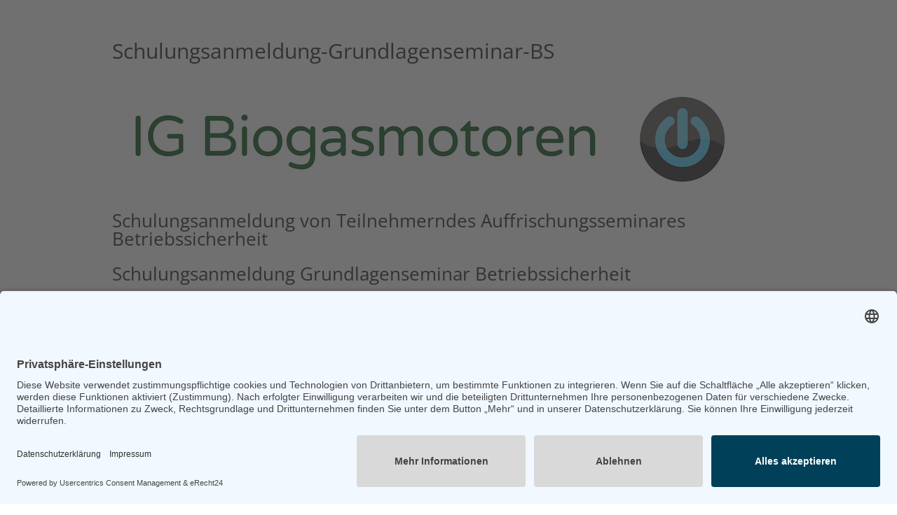

--- FILE ---
content_type: text/html; charset=UTF-8
request_url: https://ig-biogasmotoren.de/veranstaltungen/schulungsanmeldung-grundlagenseminar-bs
body_size: 167583
content:
<!DOCTYPE html>
<html lang="de">
<head> <script type="text/javascript">
/* <![CDATA[ */
var gform;gform||(document.addEventListener("gform_main_scripts_loaded",function(){gform.scriptsLoaded=!0}),document.addEventListener("gform/theme/scripts_loaded",function(){gform.themeScriptsLoaded=!0}),window.addEventListener("DOMContentLoaded",function(){gform.domLoaded=!0}),gform={domLoaded:!1,scriptsLoaded:!1,themeScriptsLoaded:!1,isFormEditor:()=>"function"==typeof InitializeEditor,callIfLoaded:function(o){return!(!gform.domLoaded||!gform.scriptsLoaded||!gform.themeScriptsLoaded&&!gform.isFormEditor()||(gform.isFormEditor()&&console.warn("The use of gform.initializeOnLoaded() is deprecated in the form editor context and will be removed in Gravity Forms 3.1."),o(),0))},initializeOnLoaded:function(o){gform.callIfLoaded(o)||(document.addEventListener("gform_main_scripts_loaded",()=>{gform.scriptsLoaded=!0,gform.callIfLoaded(o)}),document.addEventListener("gform/theme/scripts_loaded",()=>{gform.themeScriptsLoaded=!0,gform.callIfLoaded(o)}),window.addEventListener("DOMContentLoaded",()=>{gform.domLoaded=!0,gform.callIfLoaded(o)}))},hooks:{action:{},filter:{}},addAction:function(o,r,e,t){gform.addHook("action",o,r,e,t)},addFilter:function(o,r,e,t){gform.addHook("filter",o,r,e,t)},doAction:function(o){gform.doHook("action",o,arguments)},applyFilters:function(o){return gform.doHook("filter",o,arguments)},removeAction:function(o,r){gform.removeHook("action",o,r)},removeFilter:function(o,r,e){gform.removeHook("filter",o,r,e)},addHook:function(o,r,e,t,n){null==gform.hooks[o][r]&&(gform.hooks[o][r]=[]);var d=gform.hooks[o][r];null==n&&(n=r+"_"+d.length),gform.hooks[o][r].push({tag:n,callable:e,priority:t=null==t?10:t})},doHook:function(r,o,e){var t;if(e=Array.prototype.slice.call(e,1),null!=gform.hooks[r][o]&&((o=gform.hooks[r][o]).sort(function(o,r){return o.priority-r.priority}),o.forEach(function(o){"function"!=typeof(t=o.callable)&&(t=window[t]),"action"==r?t.apply(null,e):e[0]=t.apply(null,e)})),"filter"==r)return e[0]},removeHook:function(o,r,t,n){var e;null!=gform.hooks[o][r]&&(e=(e=gform.hooks[o][r]).filter(function(o,r,e){return!!(null!=n&&n!=o.tag||null!=t&&t!=o.priority)}),gform.hooks[o][r]=e)}});
/* ]]> */
</script>

	<meta charset="UTF-8" />
<meta http-equiv="X-UA-Compatible" content="IE=edge">
	<link rel="pingback" href="https://ig-biogasmotoren.de/xmlrpc.php" />

	<script type="text/javascript">
		document.documentElement.className = 'js';
	</script>

	<meta name='robots' content='index, follow, max-image-preview:large, max-snippet:-1, max-video-preview:-1' />
	<style>img:is([sizes="auto" i], [sizes^="auto," i]) { contain-intrinsic-size: 3000px 1500px }</style>
	<script type="text/javascript">
			let jqueryParams=[],jQuery=function(r){return jqueryParams=[...jqueryParams,r],jQuery},$=function(r){return jqueryParams=[...jqueryParams,r],$};window.jQuery=jQuery,window.$=jQuery;let customHeadScripts=!1;jQuery.fn=jQuery.prototype={},$.fn=jQuery.prototype={},jQuery.noConflict=function(r){if(window.jQuery)return jQuery=window.jQuery,$=window.jQuery,customHeadScripts=!0,jQuery.noConflict},jQuery.ready=function(r){jqueryParams=[...jqueryParams,r]},$.ready=function(r){jqueryParams=[...jqueryParams,r]},jQuery.load=function(r){jqueryParams=[...jqueryParams,r]},$.load=function(r){jqueryParams=[...jqueryParams,r]},jQuery.fn.ready=function(r){jqueryParams=[...jqueryParams,r]},$.fn.ready=function(r){jqueryParams=[...jqueryParams,r]};</script>
	<!-- This site is optimized with the Yoast SEO plugin v26.6 - https://yoast.com/wordpress/plugins/seo/ -->
	<title>Schulungsanmeldung-Grundlagenseminar-BS - Interessen Gemeinschaft Biogasmotoren</title>
	<link rel="canonical" href="https://ig-biogasmotoren.de/veranstaltungen/schulungsanmeldung-grundlagenseminar-bs" />
	<meta property="og:locale" content="de_DE" />
	<meta property="og:type" content="article" />
	<meta property="og:title" content="Schulungsanmeldung-Grundlagenseminar-BS - Interessen Gemeinschaft Biogasmotoren" />
	<meta property="og:description" content="Schulungsanmeldung von Teilnehmerndes Auffrischungsseminares Betriebssicherheit ImpressumDatenschutzerklärungHome Copyright © 2022 IG Biogasmotoren e.V.  All Rights Reserved." />
	<meta property="og:url" content="https://ig-biogasmotoren.de/veranstaltungen/schulungsanmeldung-grundlagenseminar-bs" />
	<meta property="og:site_name" content="Interessen Gemeinschaft Biogasmotoren" />
	<meta property="article:modified_time" content="2025-04-23T19:43:07+00:00" />
	<meta property="og:image" content="https://ig-biogasmotoren.de/wp-content/uploads/2018/01/ig-biogasmotoren-logo-01-01-klein.jpg" />
	<meta name="twitter:label1" content="Geschätzte Lesezeit" />
	<meta name="twitter:data1" content="1 Minute" />
	<script type="application/ld+json" class="yoast-schema-graph">{"@context":"https://schema.org","@graph":[{"@type":"WebPage","@id":"https://ig-biogasmotoren.de/veranstaltungen/schulungsanmeldung-grundlagenseminar-bs","url":"https://ig-biogasmotoren.de/veranstaltungen/schulungsanmeldung-grundlagenseminar-bs","name":"Schulungsanmeldung-Grundlagenseminar-BS - Interessen Gemeinschaft Biogasmotoren","isPartOf":{"@id":"https://ig-biogasmotoren.de/#website"},"primaryImageOfPage":{"@id":"https://ig-biogasmotoren.de/veranstaltungen/schulungsanmeldung-grundlagenseminar-bs#primaryimage"},"image":{"@id":"https://ig-biogasmotoren.de/veranstaltungen/schulungsanmeldung-grundlagenseminar-bs#primaryimage"},"thumbnailUrl":"https://ig-biogasmotoren.de/wp-content/uploads/2018/01/ig-biogasmotoren-logo-01-01-klein.jpg","datePublished":"2022-10-26T19:40:23+00:00","dateModified":"2025-04-23T19:43:07+00:00","breadcrumb":{"@id":"https://ig-biogasmotoren.de/veranstaltungen/schulungsanmeldung-grundlagenseminar-bs#breadcrumb"},"inLanguage":"de","potentialAction":[{"@type":"ReadAction","target":["https://ig-biogasmotoren.de/veranstaltungen/schulungsanmeldung-grundlagenseminar-bs"]}]},{"@type":"ImageObject","inLanguage":"de","@id":"https://ig-biogasmotoren.de/veranstaltungen/schulungsanmeldung-grundlagenseminar-bs#primaryimage","url":"https://ig-biogasmotoren.de/wp-content/uploads/2018/01/ig-biogasmotoren-logo-01-01-klein.jpg","contentUrl":"https://ig-biogasmotoren.de/wp-content/uploads/2018/01/ig-biogasmotoren-logo-01-01-klein.jpg","width":900,"height":164},{"@type":"BreadcrumbList","@id":"https://ig-biogasmotoren.de/veranstaltungen/schulungsanmeldung-grundlagenseminar-bs#breadcrumb","itemListElement":[{"@type":"ListItem","position":1,"name":"Home","item":"https://ig-biogasmotoren.de/"},{"@type":"ListItem","position":2,"name":"Veranstaltungen","item":"https://ig-biogasmotoren.de/veranstaltungen"},{"@type":"ListItem","position":3,"name":"Schulungsanmeldung-Grundlagenseminar-BS"}]},{"@type":"WebSite","@id":"https://ig-biogasmotoren.de/#website","url":"https://ig-biogasmotoren.de/","name":"Interessen Gemeinschaft Biogasmotoren","description":"Damit Biogasmotoren problemlos laufen","publisher":{"@id":"https://ig-biogasmotoren.de/#organization"},"potentialAction":[{"@type":"SearchAction","target":{"@type":"EntryPoint","urlTemplate":"https://ig-biogasmotoren.de/?s={search_term_string}"},"query-input":{"@type":"PropertyValueSpecification","valueRequired":true,"valueName":"search_term_string"}}],"inLanguage":"de"},{"@type":"Organization","@id":"https://ig-biogasmotoren.de/#organization","name":"IG Biogasmotoren e.V.","url":"https://ig-biogasmotoren.de/","logo":{"@type":"ImageObject","inLanguage":"de","@id":"https://ig-biogasmotoren.de/#/schema/logo/image/","url":"https://ig-biogasmotoren.de/wp-content/uploads/2015/09/Logo-IG-Biogasmotoren-130822-PK.png","contentUrl":"https://ig-biogasmotoren.de/wp-content/uploads/2015/09/Logo-IG-Biogasmotoren-130822-PK.png","width":777,"height":133,"caption":"IG Biogasmotoren e.V."},"image":{"@id":"https://ig-biogasmotoren.de/#/schema/logo/image/"}}]}</script>
	<!-- / Yoast SEO plugin. -->



<link rel="alternate" type="application/rss+xml" title="Interessen Gemeinschaft Biogasmotoren &raquo; Feed" href="https://ig-biogasmotoren.de/feed" />
<link rel="alternate" type="application/rss+xml" title="Interessen Gemeinschaft Biogasmotoren &raquo; Kommentar-Feed" href="https://ig-biogasmotoren.de/comments/feed" />
<meta content="DI itBusiness v.1.3" name="generator"/><link rel='stylesheet' id='wp-block-library-css' href='https://ig-biogasmotoren.de/wp-includes/css/dist/block-library/style.min.css?ver=6.8.3' type='text/css' media='all' />
<style id='wp-block-library-theme-inline-css' type='text/css'>
.wp-block-audio :where(figcaption){color:#555;font-size:13px;text-align:center}.is-dark-theme .wp-block-audio :where(figcaption){color:#ffffffa6}.wp-block-audio{margin:0 0 1em}.wp-block-code{border:1px solid #ccc;border-radius:4px;font-family:Menlo,Consolas,monaco,monospace;padding:.8em 1em}.wp-block-embed :where(figcaption){color:#555;font-size:13px;text-align:center}.is-dark-theme .wp-block-embed :where(figcaption){color:#ffffffa6}.wp-block-embed{margin:0 0 1em}.blocks-gallery-caption{color:#555;font-size:13px;text-align:center}.is-dark-theme .blocks-gallery-caption{color:#ffffffa6}:root :where(.wp-block-image figcaption){color:#555;font-size:13px;text-align:center}.is-dark-theme :root :where(.wp-block-image figcaption){color:#ffffffa6}.wp-block-image{margin:0 0 1em}.wp-block-pullquote{border-bottom:4px solid;border-top:4px solid;color:currentColor;margin-bottom:1.75em}.wp-block-pullquote cite,.wp-block-pullquote footer,.wp-block-pullquote__citation{color:currentColor;font-size:.8125em;font-style:normal;text-transform:uppercase}.wp-block-quote{border-left:.25em solid;margin:0 0 1.75em;padding-left:1em}.wp-block-quote cite,.wp-block-quote footer{color:currentColor;font-size:.8125em;font-style:normal;position:relative}.wp-block-quote:where(.has-text-align-right){border-left:none;border-right:.25em solid;padding-left:0;padding-right:1em}.wp-block-quote:where(.has-text-align-center){border:none;padding-left:0}.wp-block-quote.is-large,.wp-block-quote.is-style-large,.wp-block-quote:where(.is-style-plain){border:none}.wp-block-search .wp-block-search__label{font-weight:700}.wp-block-search__button{border:1px solid #ccc;padding:.375em .625em}:where(.wp-block-group.has-background){padding:1.25em 2.375em}.wp-block-separator.has-css-opacity{opacity:.4}.wp-block-separator{border:none;border-bottom:2px solid;margin-left:auto;margin-right:auto}.wp-block-separator.has-alpha-channel-opacity{opacity:1}.wp-block-separator:not(.is-style-wide):not(.is-style-dots){width:100px}.wp-block-separator.has-background:not(.is-style-dots){border-bottom:none;height:1px}.wp-block-separator.has-background:not(.is-style-wide):not(.is-style-dots){height:2px}.wp-block-table{margin:0 0 1em}.wp-block-table td,.wp-block-table th{word-break:normal}.wp-block-table :where(figcaption){color:#555;font-size:13px;text-align:center}.is-dark-theme .wp-block-table :where(figcaption){color:#ffffffa6}.wp-block-video :where(figcaption){color:#555;font-size:13px;text-align:center}.is-dark-theme .wp-block-video :where(figcaption){color:#ffffffa6}.wp-block-video{margin:0 0 1em}:root :where(.wp-block-template-part.has-background){margin-bottom:0;margin-top:0;padding:1.25em 2.375em}
</style>
<style id='global-styles-inline-css' type='text/css'>
:root{--wp--preset--aspect-ratio--square: 1;--wp--preset--aspect-ratio--4-3: 4/3;--wp--preset--aspect-ratio--3-4: 3/4;--wp--preset--aspect-ratio--3-2: 3/2;--wp--preset--aspect-ratio--2-3: 2/3;--wp--preset--aspect-ratio--16-9: 16/9;--wp--preset--aspect-ratio--9-16: 9/16;--wp--preset--color--black: #000000;--wp--preset--color--cyan-bluish-gray: #abb8c3;--wp--preset--color--white: #ffffff;--wp--preset--color--pale-pink: #f78da7;--wp--preset--color--vivid-red: #cf2e2e;--wp--preset--color--luminous-vivid-orange: #ff6900;--wp--preset--color--luminous-vivid-amber: #fcb900;--wp--preset--color--light-green-cyan: #7bdcb5;--wp--preset--color--vivid-green-cyan: #00d084;--wp--preset--color--pale-cyan-blue: #8ed1fc;--wp--preset--color--vivid-cyan-blue: #0693e3;--wp--preset--color--vivid-purple: #9b51e0;--wp--preset--gradient--vivid-cyan-blue-to-vivid-purple: linear-gradient(135deg,rgba(6,147,227,1) 0%,rgb(155,81,224) 100%);--wp--preset--gradient--light-green-cyan-to-vivid-green-cyan: linear-gradient(135deg,rgb(122,220,180) 0%,rgb(0,208,130) 100%);--wp--preset--gradient--luminous-vivid-amber-to-luminous-vivid-orange: linear-gradient(135deg,rgba(252,185,0,1) 0%,rgba(255,105,0,1) 100%);--wp--preset--gradient--luminous-vivid-orange-to-vivid-red: linear-gradient(135deg,rgba(255,105,0,1) 0%,rgb(207,46,46) 100%);--wp--preset--gradient--very-light-gray-to-cyan-bluish-gray: linear-gradient(135deg,rgb(238,238,238) 0%,rgb(169,184,195) 100%);--wp--preset--gradient--cool-to-warm-spectrum: linear-gradient(135deg,rgb(74,234,220) 0%,rgb(151,120,209) 20%,rgb(207,42,186) 40%,rgb(238,44,130) 60%,rgb(251,105,98) 80%,rgb(254,248,76) 100%);--wp--preset--gradient--blush-light-purple: linear-gradient(135deg,rgb(255,206,236) 0%,rgb(152,150,240) 100%);--wp--preset--gradient--blush-bordeaux: linear-gradient(135deg,rgb(254,205,165) 0%,rgb(254,45,45) 50%,rgb(107,0,62) 100%);--wp--preset--gradient--luminous-dusk: linear-gradient(135deg,rgb(255,203,112) 0%,rgb(199,81,192) 50%,rgb(65,88,208) 100%);--wp--preset--gradient--pale-ocean: linear-gradient(135deg,rgb(255,245,203) 0%,rgb(182,227,212) 50%,rgb(51,167,181) 100%);--wp--preset--gradient--electric-grass: linear-gradient(135deg,rgb(202,248,128) 0%,rgb(113,206,126) 100%);--wp--preset--gradient--midnight: linear-gradient(135deg,rgb(2,3,129) 0%,rgb(40,116,252) 100%);--wp--preset--font-size--small: 13px;--wp--preset--font-size--medium: 20px;--wp--preset--font-size--large: 36px;--wp--preset--font-size--x-large: 42px;--wp--preset--spacing--20: 0.44rem;--wp--preset--spacing--30: 0.67rem;--wp--preset--spacing--40: 1rem;--wp--preset--spacing--50: 1.5rem;--wp--preset--spacing--60: 2.25rem;--wp--preset--spacing--70: 3.38rem;--wp--preset--spacing--80: 5.06rem;--wp--preset--shadow--natural: 6px 6px 9px rgba(0, 0, 0, 0.2);--wp--preset--shadow--deep: 12px 12px 50px rgba(0, 0, 0, 0.4);--wp--preset--shadow--sharp: 6px 6px 0px rgba(0, 0, 0, 0.2);--wp--preset--shadow--outlined: 6px 6px 0px -3px rgba(255, 255, 255, 1), 6px 6px rgba(0, 0, 0, 1);--wp--preset--shadow--crisp: 6px 6px 0px rgba(0, 0, 0, 1);}:root { --wp--style--global--content-size: 823px;--wp--style--global--wide-size: 1080px; }:where(body) { margin: 0; }.wp-site-blocks > .alignleft { float: left; margin-right: 2em; }.wp-site-blocks > .alignright { float: right; margin-left: 2em; }.wp-site-blocks > .aligncenter { justify-content: center; margin-left: auto; margin-right: auto; }:where(.is-layout-flex){gap: 0.5em;}:where(.is-layout-grid){gap: 0.5em;}.is-layout-flow > .alignleft{float: left;margin-inline-start: 0;margin-inline-end: 2em;}.is-layout-flow > .alignright{float: right;margin-inline-start: 2em;margin-inline-end: 0;}.is-layout-flow > .aligncenter{margin-left: auto !important;margin-right: auto !important;}.is-layout-constrained > .alignleft{float: left;margin-inline-start: 0;margin-inline-end: 2em;}.is-layout-constrained > .alignright{float: right;margin-inline-start: 2em;margin-inline-end: 0;}.is-layout-constrained > .aligncenter{margin-left: auto !important;margin-right: auto !important;}.is-layout-constrained > :where(:not(.alignleft):not(.alignright):not(.alignfull)){max-width: var(--wp--style--global--content-size);margin-left: auto !important;margin-right: auto !important;}.is-layout-constrained > .alignwide{max-width: var(--wp--style--global--wide-size);}body .is-layout-flex{display: flex;}.is-layout-flex{flex-wrap: wrap;align-items: center;}.is-layout-flex > :is(*, div){margin: 0;}body .is-layout-grid{display: grid;}.is-layout-grid > :is(*, div){margin: 0;}body{padding-top: 0px;padding-right: 0px;padding-bottom: 0px;padding-left: 0px;}a:where(:not(.wp-element-button)){text-decoration: underline;}:root :where(.wp-element-button, .wp-block-button__link){background-color: #32373c;border-width: 0;color: #fff;font-family: inherit;font-size: inherit;line-height: inherit;padding: calc(0.667em + 2px) calc(1.333em + 2px);text-decoration: none;}.has-black-color{color: var(--wp--preset--color--black) !important;}.has-cyan-bluish-gray-color{color: var(--wp--preset--color--cyan-bluish-gray) !important;}.has-white-color{color: var(--wp--preset--color--white) !important;}.has-pale-pink-color{color: var(--wp--preset--color--pale-pink) !important;}.has-vivid-red-color{color: var(--wp--preset--color--vivid-red) !important;}.has-luminous-vivid-orange-color{color: var(--wp--preset--color--luminous-vivid-orange) !important;}.has-luminous-vivid-amber-color{color: var(--wp--preset--color--luminous-vivid-amber) !important;}.has-light-green-cyan-color{color: var(--wp--preset--color--light-green-cyan) !important;}.has-vivid-green-cyan-color{color: var(--wp--preset--color--vivid-green-cyan) !important;}.has-pale-cyan-blue-color{color: var(--wp--preset--color--pale-cyan-blue) !important;}.has-vivid-cyan-blue-color{color: var(--wp--preset--color--vivid-cyan-blue) !important;}.has-vivid-purple-color{color: var(--wp--preset--color--vivid-purple) !important;}.has-black-background-color{background-color: var(--wp--preset--color--black) !important;}.has-cyan-bluish-gray-background-color{background-color: var(--wp--preset--color--cyan-bluish-gray) !important;}.has-white-background-color{background-color: var(--wp--preset--color--white) !important;}.has-pale-pink-background-color{background-color: var(--wp--preset--color--pale-pink) !important;}.has-vivid-red-background-color{background-color: var(--wp--preset--color--vivid-red) !important;}.has-luminous-vivid-orange-background-color{background-color: var(--wp--preset--color--luminous-vivid-orange) !important;}.has-luminous-vivid-amber-background-color{background-color: var(--wp--preset--color--luminous-vivid-amber) !important;}.has-light-green-cyan-background-color{background-color: var(--wp--preset--color--light-green-cyan) !important;}.has-vivid-green-cyan-background-color{background-color: var(--wp--preset--color--vivid-green-cyan) !important;}.has-pale-cyan-blue-background-color{background-color: var(--wp--preset--color--pale-cyan-blue) !important;}.has-vivid-cyan-blue-background-color{background-color: var(--wp--preset--color--vivid-cyan-blue) !important;}.has-vivid-purple-background-color{background-color: var(--wp--preset--color--vivid-purple) !important;}.has-black-border-color{border-color: var(--wp--preset--color--black) !important;}.has-cyan-bluish-gray-border-color{border-color: var(--wp--preset--color--cyan-bluish-gray) !important;}.has-white-border-color{border-color: var(--wp--preset--color--white) !important;}.has-pale-pink-border-color{border-color: var(--wp--preset--color--pale-pink) !important;}.has-vivid-red-border-color{border-color: var(--wp--preset--color--vivid-red) !important;}.has-luminous-vivid-orange-border-color{border-color: var(--wp--preset--color--luminous-vivid-orange) !important;}.has-luminous-vivid-amber-border-color{border-color: var(--wp--preset--color--luminous-vivid-amber) !important;}.has-light-green-cyan-border-color{border-color: var(--wp--preset--color--light-green-cyan) !important;}.has-vivid-green-cyan-border-color{border-color: var(--wp--preset--color--vivid-green-cyan) !important;}.has-pale-cyan-blue-border-color{border-color: var(--wp--preset--color--pale-cyan-blue) !important;}.has-vivid-cyan-blue-border-color{border-color: var(--wp--preset--color--vivid-cyan-blue) !important;}.has-vivid-purple-border-color{border-color: var(--wp--preset--color--vivid-purple) !important;}.has-vivid-cyan-blue-to-vivid-purple-gradient-background{background: var(--wp--preset--gradient--vivid-cyan-blue-to-vivid-purple) !important;}.has-light-green-cyan-to-vivid-green-cyan-gradient-background{background: var(--wp--preset--gradient--light-green-cyan-to-vivid-green-cyan) !important;}.has-luminous-vivid-amber-to-luminous-vivid-orange-gradient-background{background: var(--wp--preset--gradient--luminous-vivid-amber-to-luminous-vivid-orange) !important;}.has-luminous-vivid-orange-to-vivid-red-gradient-background{background: var(--wp--preset--gradient--luminous-vivid-orange-to-vivid-red) !important;}.has-very-light-gray-to-cyan-bluish-gray-gradient-background{background: var(--wp--preset--gradient--very-light-gray-to-cyan-bluish-gray) !important;}.has-cool-to-warm-spectrum-gradient-background{background: var(--wp--preset--gradient--cool-to-warm-spectrum) !important;}.has-blush-light-purple-gradient-background{background: var(--wp--preset--gradient--blush-light-purple) !important;}.has-blush-bordeaux-gradient-background{background: var(--wp--preset--gradient--blush-bordeaux) !important;}.has-luminous-dusk-gradient-background{background: var(--wp--preset--gradient--luminous-dusk) !important;}.has-pale-ocean-gradient-background{background: var(--wp--preset--gradient--pale-ocean) !important;}.has-electric-grass-gradient-background{background: var(--wp--preset--gradient--electric-grass) !important;}.has-midnight-gradient-background{background: var(--wp--preset--gradient--midnight) !important;}.has-small-font-size{font-size: var(--wp--preset--font-size--small) !important;}.has-medium-font-size{font-size: var(--wp--preset--font-size--medium) !important;}.has-large-font-size{font-size: var(--wp--preset--font-size--large) !important;}.has-x-large-font-size{font-size: var(--wp--preset--font-size--x-large) !important;}
:where(.wp-block-post-template.is-layout-flex){gap: 1.25em;}:where(.wp-block-post-template.is-layout-grid){gap: 1.25em;}
:where(.wp-block-columns.is-layout-flex){gap: 2em;}:where(.wp-block-columns.is-layout-grid){gap: 2em;}
:root :where(.wp-block-pullquote){font-size: 1.5em;line-height: 1.6;}
</style>
<link rel='stylesheet' id='contact-form-7-css' href='https://ig-biogasmotoren.de/wp-content/plugins/contact-form-7/includes/css/styles.css?ver=6.1.4' type='text/css' media='all' />
<link rel='stylesheet' id='digimember_css_0-css' href='https://ig-biogasmotoren.de/wp-content/plugins/digimember/webinc/css/../packages/dm-frontend-styles.c6a0678b6b81e5f06afe.css?ver=3.9.2' type='text/css' media='all' />
<link rel='stylesheet' id='et-divi-open-sans-css' href='//ig-biogasmotoren.de/wp-content/uploads/omgf/et-divi-open-sans/et-divi-open-sans.css?ver=1753011801' type='text/css' media='all' />
<style id='divi-style-parent-inline-inline-css' type='text/css'>
/*!
Theme Name: Divi
Theme URI: http://www.elegantthemes.com/gallery/divi/
Version: 4.21.1
Description: Smart. Flexible. Beautiful. Divi is the most powerful theme in our collection.
Author: Elegant Themes
Author URI: http://www.elegantthemes.com
License: GNU General Public License v2
License URI: http://www.gnu.org/licenses/gpl-2.0.html
*/

a,abbr,acronym,address,applet,b,big,blockquote,body,center,cite,code,dd,del,dfn,div,dl,dt,em,fieldset,font,form,h1,h2,h3,h4,h5,h6,html,i,iframe,img,ins,kbd,label,legend,li,object,ol,p,pre,q,s,samp,small,span,strike,strong,sub,sup,tt,u,ul,var{margin:0;padding:0;border:0;outline:0;font-size:100%;-ms-text-size-adjust:100%;-webkit-text-size-adjust:100%;vertical-align:baseline;background:transparent}body{line-height:1}ol,ul{list-style:none}blockquote,q{quotes:none}blockquote:after,blockquote:before,q:after,q:before{content:"";content:none}blockquote{margin:20px 0 30px;border-left:5px solid;padding-left:20px}:focus{outline:0}del{text-decoration:line-through}pre{overflow:auto;padding:10px}figure{margin:0}table{border-collapse:collapse;border-spacing:0}article,aside,footer,header,hgroup,nav,section{display:block}body{font-family:Open Sans,Arial,sans-serif;font-size:14px;color:#666;background-color:#fff;line-height:1.7em;font-weight:500;-webkit-font-smoothing:antialiased;-moz-osx-font-smoothing:grayscale}body.page-template-page-template-blank-php #page-container{padding-top:0!important}body.et_cover_background{background-size:cover!important;background-position:top!important;background-repeat:no-repeat!important;background-attachment:fixed}a{color:#2ea3f2}a,a:hover{text-decoration:none}p{padding-bottom:1em}p:not(.has-background):last-of-type{padding-bottom:0}p.et_normal_padding{padding-bottom:1em}strong{font-weight:700}cite,em,i{font-style:italic}code,pre{font-family:Courier New,monospace;margin-bottom:10px}ins{text-decoration:none}sub,sup{height:0;line-height:1;position:relative;vertical-align:baseline}sup{bottom:.8em}sub{top:.3em}dl{margin:0 0 1.5em}dl dt{font-weight:700}dd{margin-left:1.5em}blockquote p{padding-bottom:0}embed,iframe,object,video{max-width:100%}h1,h2,h3,h4,h5,h6{color:#333;padding-bottom:10px;line-height:1em;font-weight:500}h1 a,h2 a,h3 a,h4 a,h5 a,h6 a{color:inherit}h1{font-size:30px}h2{font-size:26px}h3{font-size:22px}h4{font-size:18px}h5{font-size:16px}h6{font-size:14px}input{-webkit-appearance:none}input[type=checkbox]{-webkit-appearance:checkbox}input[type=radio]{-webkit-appearance:radio}input.text,input.title,input[type=email],input[type=password],input[type=tel],input[type=text],select,textarea{background-color:#fff;border:1px solid #bbb;padding:2px;color:#4e4e4e}input.text:focus,input.title:focus,input[type=text]:focus,select:focus,textarea:focus{border-color:#2d3940;color:#3e3e3e}input.text,input.title,input[type=text],select,textarea{margin:0}textarea{padding:4px}button,input,select,textarea{font-family:inherit}img{max-width:100%;height:auto}.clear{clear:both}br.clear{margin:0;padding:0}.pagination{clear:both}#et_search_icon:hover,.et-social-icon a:hover,.et_password_protected_form .et_submit_button,.form-submit .et_pb_buttontton.alt.disabled,.nav-single a,.posted_in a{color:#2ea3f2}.et-search-form,blockquote{border-color:#2ea3f2}#main-content{background-color:#fff}.container{width:80%;max-width:1080px;margin:auto;position:relative}body:not(.et-tb) #main-content .container,body:not(.et-tb-has-header) #main-content .container{padding-top:58px}.et_full_width_page #main-content .container:before{display:none}.main_title{margin-bottom:20px}.et_password_protected_form .et_submit_button:hover,.form-submit .et_pb_button:hover{background:rgba(0,0,0,.05)}.et_button_icon_visible .et_pb_button{padding-right:2em;padding-left:.7em}.et_button_icon_visible .et_pb_button:after{opacity:1;margin-left:0}.et_button_left .et_pb_button:hover:after{left:.15em}.et_button_left .et_pb_button:after{margin-left:0;left:1em}.et_button_icon_visible.et_button_left .et_pb_button,.et_button_left .et_pb_button:hover,.et_button_left .et_pb_module .et_pb_button:hover{padding-left:2em;padding-right:.7em}.et_button_icon_visible.et_button_left .et_pb_button:after,.et_button_left .et_pb_button:hover:after{left:.15em}.et_password_protected_form .et_submit_button:hover,.form-submit .et_pb_button:hover{padding:.3em 1em}.et_button_no_icon .et_pb_button:after{display:none}.et_button_no_icon.et_button_icon_visible.et_button_left .et_pb_button,.et_button_no_icon.et_button_left .et_pb_button:hover,.et_button_no_icon .et_pb_button,.et_button_no_icon .et_pb_button:hover{padding:.3em 1em!important}.et_button_custom_icon .et_pb_button:after{line-height:1.7em}.et_button_custom_icon.et_button_icon_visible .et_pb_button:after,.et_button_custom_icon .et_pb_button:hover:after{margin-left:.3em}#left-area .post_format-post-format-gallery .wp-block-gallery:first-of-type{padding:0;margin-bottom:-16px}.entry-content table:not(.variations){border:1px solid #eee;margin:0 0 15px;text-align:left;width:100%}.entry-content thead th,.entry-content tr th{color:#555;font-weight:700;padding:9px 24px}.entry-content tr td{border-top:1px solid #eee;padding:6px 24px}#left-area ul,.entry-content ul,.et-l--body ul,.et-l--footer ul,.et-l--header ul{list-style-type:disc;padding:0 0 23px 1em;line-height:26px}#left-area ol,.entry-content ol,.et-l--body ol,.et-l--footer ol,.et-l--header ol{list-style-type:decimal;list-style-position:inside;padding:0 0 23px;line-height:26px}#left-area ul li ul,.entry-content ul li ol{padding:2px 0 2px 20px}#left-area ol li ul,.entry-content ol li ol,.et-l--body ol li ol,.et-l--footer ol li ol,.et-l--header ol li ol{padding:2px 0 2px 35px}#left-area ul.wp-block-gallery{display:-webkit-box;display:-ms-flexbox;display:flex;-ms-flex-wrap:wrap;flex-wrap:wrap;list-style-type:none;padding:0}#left-area ul.products{padding:0!important;line-height:1.7!important;list-style:none!important}.gallery-item a{display:block}.gallery-caption,.gallery-item a{width:90%}#wpadminbar{z-index:100001}#left-area .post-meta{font-size:14px;padding-bottom:15px}#left-area .post-meta a{text-decoration:none;color:#666}#left-area .et_featured_image{padding-bottom:7px}.single .post{padding-bottom:25px}body.single .et_audio_content{margin-bottom:-6px}.nav-single a{text-decoration:none;color:#2ea3f2;font-size:14px;font-weight:400}.nav-previous{float:left}.nav-next{float:right}.et_password_protected_form p input{background-color:#eee;border:none!important;width:100%!important;border-radius:0!important;font-size:14px;color:#999!important;padding:16px!important;-webkit-box-sizing:border-box;box-sizing:border-box}.et_password_protected_form label{display:none}.et_password_protected_form .et_submit_button{font-family:inherit;display:block;float:right;margin:8px auto 0;cursor:pointer}.post-password-required p.nocomments.container{max-width:100%}.post-password-required p.nocomments.container:before{display:none}.aligncenter,div.post .new-post .aligncenter{display:block;margin-left:auto;margin-right:auto}.wp-caption{border:1px solid #ddd;text-align:center;background-color:#f3f3f3;margin-bottom:10px;max-width:96%;padding:8px}.wp-caption.alignleft{margin:0 30px 20px 0}.wp-caption.alignright{margin:0 0 20px 30px}.wp-caption img{margin:0;padding:0;border:0}.wp-caption p.wp-caption-text{font-size:12px;padding:0 4px 5px;margin:0}.alignright{float:right}.alignleft{float:left}img.alignleft{display:inline;float:left;margin-right:15px}img.alignright{display:inline;float:right;margin-left:15px}.page.et_pb_pagebuilder_layout #main-content{background-color:transparent}body #main-content .et_builder_inner_content>h1,body #main-content .et_builder_inner_content>h2,body #main-content .et_builder_inner_content>h3,body #main-content .et_builder_inner_content>h4,body #main-content .et_builder_inner_content>h5,body #main-content .et_builder_inner_content>h6{line-height:1.4em}body #main-content .et_builder_inner_content>p{line-height:1.7em}.wp-block-pullquote{margin:20px 0 30px}.wp-block-pullquote.has-background blockquote{border-left:none}.wp-block-group.has-background{padding:1.5em 1.5em .5em}@media (min-width:981px){#left-area{width:79.125%;padding-bottom:23px}#main-content .container:before{content:"";position:absolute;top:0;height:100%;width:1px;background-color:#e2e2e2}.et_full_width_page #left-area,.et_no_sidebar #left-area{float:none;width:100%!important}.et_full_width_page #left-area{padding-bottom:0}.et_no_sidebar #main-content .container:before{display:none}}@media (max-width:980px){#page-container{padding-top:80px}.et-tb #page-container,.et-tb-has-header #page-container{padding-top:0!important}#left-area,#sidebar{width:100%!important}#main-content .container:before{display:none!important}.et_full_width_page .et_gallery_item:nth-child(4n+1){clear:none}}@media print{#page-container{padding-top:0!important}}#wp-admin-bar-et-use-visual-builder a:before{font-family:ETmodules!important;content:"\e625";font-size:30px!important;width:28px;margin-top:-3px;color:#974df3!important}#wp-admin-bar-et-use-visual-builder:hover a:before{color:#fff!important}#wp-admin-bar-et-use-visual-builder:hover a,#wp-admin-bar-et-use-visual-builder a:hover{transition:background-color .5s ease;-webkit-transition:background-color .5s ease;-moz-transition:background-color .5s ease;background-color:#7e3bd0!important;color:#fff!important}* html .clearfix,:first-child+html .clearfix{zoom:1}.iphone .et_pb_section_video_bg video::-webkit-media-controls-start-playback-button{display:none!important;-webkit-appearance:none}.et_mobile_device .et_pb_section_parallax .et_pb_parallax_css{background-attachment:scroll}.et-social-facebook a.icon:before{content:"\e093"}.et-social-twitter a.icon:before{content:"\e094"}.et-social-google-plus a.icon:before{content:"\e096"}.et-social-instagram a.icon:before{content:"\e09a"}.et-social-rss a.icon:before{content:"\e09e"}.ai1ec-single-event:after{content:" ";display:table;clear:both}.evcal_event_details .evcal_evdata_cell .eventon_details_shading_bot.eventon_details_shading_bot{z-index:3}.wp-block-divi-layout{margin-bottom:1em}*{-webkit-box-sizing:border-box;box-sizing:border-box}#et-info-email:before,#et-info-phone:before,#et_search_icon:before,.comment-reply-link:after,.et-cart-info span:before,.et-pb-arrow-next:before,.et-pb-arrow-prev:before,.et-social-icon a:before,.et_audio_container .mejs-playpause-button button:before,.et_audio_container .mejs-volume-button button:before,.et_overlay:before,.et_password_protected_form .et_submit_button:after,.et_pb_button:after,.et_pb_contact_reset:after,.et_pb_contact_submit:after,.et_pb_font_icon:before,.et_pb_newsletter_button:after,.et_pb_pricing_table_button:after,.et_pb_promo_button:after,.et_pb_testimonial:before,.et_pb_toggle_title:before,.form-submit .et_pb_button:after,.mobile_menu_bar:before,a.et_pb_more_button:after{font-family:ETmodules!important;speak:none;font-style:normal;font-weight:400;-webkit-font-feature-settings:normal;font-feature-settings:normal;font-variant:normal;text-transform:none;line-height:1;-webkit-font-smoothing:antialiased;-moz-osx-font-smoothing:grayscale;text-shadow:0 0;direction:ltr}.et-pb-icon,.et_pb_custom_button_icon.et_pb_button:after,.et_pb_login .et_pb_custom_button_icon.et_pb_button:after,.et_pb_woo_custom_button_icon .button.et_pb_custom_button_icon.et_pb_button:after,.et_pb_woo_custom_button_icon .button.et_pb_custom_button_icon.et_pb_button:hover:after{content:attr(data-icon)}.et-pb-icon{font-family:ETmodules;speak:none;font-weight:400;-webkit-font-feature-settings:normal;font-feature-settings:normal;font-variant:normal;text-transform:none;line-height:1;-webkit-font-smoothing:antialiased;font-size:96px;font-style:normal;display:inline-block;-webkit-box-sizing:border-box;box-sizing:border-box;direction:ltr}#et-ajax-saving{display:none;-webkit-transition:background .3s,-webkit-box-shadow .3s;transition:background .3s,-webkit-box-shadow .3s;transition:background .3s,box-shadow .3s;transition:background .3s,box-shadow .3s,-webkit-box-shadow .3s;-webkit-box-shadow:rgba(0,139,219,.247059) 0 0 60px;box-shadow:0 0 60px rgba(0,139,219,.247059);position:fixed;top:50%;left:50%;width:50px;height:50px;background:#fff;border-radius:50px;margin:-25px 0 0 -25px;z-index:999999;text-align:center}#et-ajax-saving img{margin:9px}.et-safe-mode-indicator,.et-safe-mode-indicator:focus,.et-safe-mode-indicator:hover{-webkit-box-shadow:0 5px 10px rgba(41,196,169,.15);box-shadow:0 5px 10px rgba(41,196,169,.15);background:#29c4a9;color:#fff;font-size:14px;font-weight:600;padding:12px;line-height:16px;border-radius:3px;position:fixed;bottom:30px;right:30px;z-index:999999;text-decoration:none;font-family:Open Sans,sans-serif;-webkit-font-smoothing:antialiased;-moz-osx-font-smoothing:grayscale}.et_pb_button{font-size:20px;font-weight:500;padding:.3em 1em;line-height:1.7em!important;background-color:transparent;background-size:cover;background-position:50%;background-repeat:no-repeat;border:2px solid;border-radius:3px;-webkit-transition-duration:.2s;transition-duration:.2s;-webkit-transition-property:all!important;transition-property:all!important}.et_pb_button,.et_pb_button_inner{position:relative}.et_pb_button:hover,.et_pb_module .et_pb_button:hover{border:2px solid transparent;padding:.3em 2em .3em .7em}.et_pb_button:hover{background-color:hsla(0,0%,100%,.2)}.et_pb_bg_layout_light.et_pb_button:hover,.et_pb_bg_layout_light .et_pb_button:hover{background-color:rgba(0,0,0,.05)}.et_pb_button:after,.et_pb_button:before{font-size:32px;line-height:1em;content:"\35";opacity:0;position:absolute;margin-left:-1em;-webkit-transition:all .2s;transition:all .2s;text-transform:none;-webkit-font-feature-settings:"kern" off;font-feature-settings:"kern" off;font-variant:none;font-style:normal;font-weight:400;text-shadow:none}.et_pb_button.et_hover_enabled:hover:after,.et_pb_button.et_pb_hovered:hover:after{-webkit-transition:none!important;transition:none!important}.et_pb_button:before{display:none}.et_pb_button:hover:after{opacity:1;margin-left:0}.et_pb_column_1_3 h1,.et_pb_column_1_4 h1,.et_pb_column_1_5 h1,.et_pb_column_1_6 h1,.et_pb_column_2_5 h1{font-size:26px}.et_pb_column_1_3 h2,.et_pb_column_1_4 h2,.et_pb_column_1_5 h2,.et_pb_column_1_6 h2,.et_pb_column_2_5 h2{font-size:23px}.et_pb_column_1_3 h3,.et_pb_column_1_4 h3,.et_pb_column_1_5 h3,.et_pb_column_1_6 h3,.et_pb_column_2_5 h3{font-size:20px}.et_pb_column_1_3 h4,.et_pb_column_1_4 h4,.et_pb_column_1_5 h4,.et_pb_column_1_6 h4,.et_pb_column_2_5 h4{font-size:18px}.et_pb_column_1_3 h5,.et_pb_column_1_4 h5,.et_pb_column_1_5 h5,.et_pb_column_1_6 h5,.et_pb_column_2_5 h5{font-size:16px}.et_pb_column_1_3 h6,.et_pb_column_1_4 h6,.et_pb_column_1_5 h6,.et_pb_column_1_6 h6,.et_pb_column_2_5 h6{font-size:15px}.et_pb_bg_layout_dark,.et_pb_bg_layout_dark h1,.et_pb_bg_layout_dark h2,.et_pb_bg_layout_dark h3,.et_pb_bg_layout_dark h4,.et_pb_bg_layout_dark h5,.et_pb_bg_layout_dark h6{color:#fff!important}.et_pb_module.et_pb_text_align_left{text-align:left}.et_pb_module.et_pb_text_align_center{text-align:center}.et_pb_module.et_pb_text_align_right{text-align:right}.et_pb_module.et_pb_text_align_justified{text-align:justify}.clearfix:after{visibility:hidden;display:block;font-size:0;content:" ";clear:both;height:0}.et_pb_bg_layout_light .et_pb_more_button{color:#2ea3f2}.et_builder_inner_content{position:relative;z-index:1}header .et_builder_inner_content{z-index:2}.et_pb_css_mix_blend_mode_passthrough{mix-blend-mode:unset!important}.et_pb_image_container{margin:-20px -20px 29px}.et_pb_module_inner{position:relative}.et_hover_enabled_preview{z-index:2}.et_hover_enabled:hover{position:relative;z-index:2}.et_pb_all_tabs,.et_pb_module,.et_pb_posts_nav a,.et_pb_tab,.et_pb_with_background{position:relative;background-size:cover;background-position:50%;background-repeat:no-repeat}.et_pb_background_mask,.et_pb_background_pattern{bottom:0;left:0;position:absolute;right:0;top:0}.et_pb_background_mask{background-size:calc(100% + 2px) calc(100% + 2px);background-repeat:no-repeat;background-position:50%;overflow:hidden}.et_pb_background_pattern{background-position:0 0;background-repeat:repeat}.et_pb_with_border{position:relative;border:0 solid #333}.post-password-required .et_pb_row{padding:0;width:100%}.post-password-required .et_password_protected_form{min-height:0}body.et_pb_pagebuilder_layout.et_pb_show_title .post-password-required .et_password_protected_form h1,body:not(.et_pb_pagebuilder_layout) .post-password-required .et_password_protected_form h1{display:none}.et_pb_no_bg{padding:0!important}.et_overlay.et_pb_inline_icon:before,.et_pb_inline_icon:before{content:attr(data-icon)}.et_pb_more_button{color:inherit;text-shadow:none;text-decoration:none;display:inline-block;margin-top:20px}.et_parallax_bg_wrap{overflow:hidden;position:absolute;top:0;right:0;bottom:0;left:0}.et_parallax_bg{background-repeat:no-repeat;background-position:top;background-size:cover;position:absolute;bottom:0;left:0;width:100%;height:100%;display:block}.et_parallax_bg.et_parallax_bg__hover,.et_parallax_bg.et_parallax_bg_phone,.et_parallax_bg.et_parallax_bg_tablet,.et_parallax_gradient.et_parallax_gradient__hover,.et_parallax_gradient.et_parallax_gradient_phone,.et_parallax_gradient.et_parallax_gradient_tablet,.et_pb_section_parallax_hover:hover .et_parallax_bg:not(.et_parallax_bg__hover),.et_pb_section_parallax_hover:hover .et_parallax_gradient:not(.et_parallax_gradient__hover){display:none}.et_pb_section_parallax_hover:hover .et_parallax_bg.et_parallax_bg__hover,.et_pb_section_parallax_hover:hover .et_parallax_gradient.et_parallax_gradient__hover{display:block}.et_parallax_gradient{bottom:0;display:block;left:0;position:absolute;right:0;top:0}.et_pb_module.et_pb_section_parallax,.et_pb_posts_nav a.et_pb_section_parallax,.et_pb_tab.et_pb_section_parallax{position:relative}.et_pb_section_parallax .et_pb_parallax_css,.et_pb_slides .et_parallax_bg.et_pb_parallax_css{background-attachment:fixed}body.et-bfb .et_pb_section_parallax .et_pb_parallax_css,body.et-bfb .et_pb_slides .et_parallax_bg.et_pb_parallax_css{background-attachment:scroll;bottom:auto}.et_pb_section_parallax.et_pb_column .et_pb_module,.et_pb_section_parallax.et_pb_row .et_pb_column,.et_pb_section_parallax.et_pb_row .et_pb_module{z-index:9;position:relative}.et_pb_more_button:hover:after{opacity:1;margin-left:0}.et_pb_preload .et_pb_section_video_bg,.et_pb_preload>div{visibility:hidden}.et_pb_preload,.et_pb_section.et_pb_section_video.et_pb_preload{position:relative;background:#464646!important}.et_pb_preload:before{content:"";position:absolute;top:50%;left:50%;background:url(https://ig-biogasmotoren.de/wp-content/themes/di-basis/includes/builder/styles/images/preloader.gif) no-repeat;border-radius:32px;width:32px;height:32px;margin:-16px 0 0 -16px}.box-shadow-overlay{position:absolute;top:0;left:0;width:100%;height:100%;z-index:10;pointer-events:none}.et_pb_section>.box-shadow-overlay~.et_pb_row{z-index:11}body.safari .section_has_divider{will-change:transform}.et_pb_row>.box-shadow-overlay{z-index:8}.has-box-shadow-overlay{position:relative}.et_clickable{cursor:pointer}.screen-reader-text{border:0;clip:rect(1px,1px,1px,1px);-webkit-clip-path:inset(50%);clip-path:inset(50%);height:1px;margin:-1px;overflow:hidden;padding:0;position:absolute!important;width:1px;word-wrap:normal!important}.et_multi_view_hidden,.et_multi_view_hidden_image{display:none!important}@keyframes multi-view-image-fade{0%{opacity:0}10%{opacity:.1}20%{opacity:.2}30%{opacity:.3}40%{opacity:.4}50%{opacity:.5}60%{opacity:.6}70%{opacity:.7}80%{opacity:.8}90%{opacity:.9}to{opacity:1}}.et_multi_view_image__loading{visibility:hidden}.et_multi_view_image__loaded{-webkit-animation:multi-view-image-fade .5s;animation:multi-view-image-fade .5s}#et-pb-motion-effects-offset-tracker{visibility:hidden!important;opacity:0;position:absolute;top:0;left:0}.et-pb-before-scroll-animation{opacity:0}header.et-l.et-l--header:after{clear:both;display:block;content:""}.et_pb_module{-webkit-animation-timing-function:linear;animation-timing-function:linear;-webkit-animation-duration:.2s;animation-duration:.2s}@-webkit-keyframes fadeBottom{0%{opacity:0;-webkit-transform:translateY(10%);transform:translateY(10%)}to{opacity:1;-webkit-transform:translateY(0);transform:translateY(0)}}@keyframes fadeBottom{0%{opacity:0;-webkit-transform:translateY(10%);transform:translateY(10%)}to{opacity:1;-webkit-transform:translateY(0);transform:translateY(0)}}@-webkit-keyframes fadeLeft{0%{opacity:0;-webkit-transform:translateX(-10%);transform:translateX(-10%)}to{opacity:1;-webkit-transform:translateX(0);transform:translateX(0)}}@keyframes fadeLeft{0%{opacity:0;-webkit-transform:translateX(-10%);transform:translateX(-10%)}to{opacity:1;-webkit-transform:translateX(0);transform:translateX(0)}}@-webkit-keyframes fadeRight{0%{opacity:0;-webkit-transform:translateX(10%);transform:translateX(10%)}to{opacity:1;-webkit-transform:translateX(0);transform:translateX(0)}}@keyframes fadeRight{0%{opacity:0;-webkit-transform:translateX(10%);transform:translateX(10%)}to{opacity:1;-webkit-transform:translateX(0);transform:translateX(0)}}@-webkit-keyframes fadeTop{0%{opacity:0;-webkit-transform:translateY(-10%);transform:translateY(-10%)}to{opacity:1;-webkit-transform:translateX(0);transform:translateX(0)}}@keyframes fadeTop{0%{opacity:0;-webkit-transform:translateY(-10%);transform:translateY(-10%)}to{opacity:1;-webkit-transform:translateX(0);transform:translateX(0)}}@-webkit-keyframes fadeIn{0%{opacity:0}to{opacity:1}}@keyframes fadeIn{0%{opacity:0}to{opacity:1}}.et-waypoint:not(.et_pb_counters){opacity:0}@media (min-width:981px){.et_pb_section.et_section_specialty div.et_pb_row .et_pb_column .et_pb_column .et_pb_module.et-last-child,.et_pb_section.et_section_specialty div.et_pb_row .et_pb_column .et_pb_column .et_pb_module:last-child,.et_pb_section.et_section_specialty div.et_pb_row .et_pb_column .et_pb_row_inner .et_pb_column .et_pb_module.et-last-child,.et_pb_section.et_section_specialty div.et_pb_row .et_pb_column .et_pb_row_inner .et_pb_column .et_pb_module:last-child,.et_pb_section div.et_pb_row .et_pb_column .et_pb_module.et-last-child,.et_pb_section div.et_pb_row .et_pb_column .et_pb_module:last-child{margin-bottom:0}}@media (max-width:980px){.et_overlay.et_pb_inline_icon_tablet:before,.et_pb_inline_icon_tablet:before{content:attr(data-icon-tablet)}.et_parallax_bg.et_parallax_bg_tablet_exist,.et_parallax_gradient.et_parallax_gradient_tablet_exist{display:none}.et_parallax_bg.et_parallax_bg_tablet,.et_parallax_gradient.et_parallax_gradient_tablet{display:block}.et_pb_column .et_pb_module{margin-bottom:30px}.et_pb_row .et_pb_column .et_pb_module.et-last-child,.et_pb_row .et_pb_column .et_pb_module:last-child,.et_section_specialty .et_pb_row .et_pb_column .et_pb_module.et-last-child,.et_section_specialty .et_pb_row .et_pb_column .et_pb_module:last-child{margin-bottom:0}.et_pb_more_button{display:inline-block!important}.et_pb_bg_layout_light_tablet.et_pb_button,.et_pb_bg_layout_light_tablet.et_pb_module.et_pb_button,.et_pb_bg_layout_light_tablet .et_pb_more_button{color:#2ea3f2}.et_pb_bg_layout_light_tablet .et_pb_forgot_password a{color:#666}.et_pb_bg_layout_light_tablet h1,.et_pb_bg_layout_light_tablet h2,.et_pb_bg_layout_light_tablet h3,.et_pb_bg_layout_light_tablet h4,.et_pb_bg_layout_light_tablet h5,.et_pb_bg_layout_light_tablet h6{color:#333!important}.et_pb_module .et_pb_bg_layout_light_tablet.et_pb_button{color:#2ea3f2!important}.et_pb_bg_layout_light_tablet{color:#666!important}.et_pb_bg_layout_dark_tablet,.et_pb_bg_layout_dark_tablet h1,.et_pb_bg_layout_dark_tablet h2,.et_pb_bg_layout_dark_tablet h3,.et_pb_bg_layout_dark_tablet h4,.et_pb_bg_layout_dark_tablet h5,.et_pb_bg_layout_dark_tablet h6{color:#fff!important}.et_pb_bg_layout_dark_tablet.et_pb_button,.et_pb_bg_layout_dark_tablet.et_pb_module.et_pb_button,.et_pb_bg_layout_dark_tablet .et_pb_more_button{color:inherit}.et_pb_bg_layout_dark_tablet .et_pb_forgot_password a{color:#fff}.et_pb_module.et_pb_text_align_left-tablet{text-align:left}.et_pb_module.et_pb_text_align_center-tablet{text-align:center}.et_pb_module.et_pb_text_align_right-tablet{text-align:right}.et_pb_module.et_pb_text_align_justified-tablet{text-align:justify}}@media (max-width:767px){.et_pb_more_button{display:inline-block!important}.et_overlay.et_pb_inline_icon_phone:before,.et_pb_inline_icon_phone:before{content:attr(data-icon-phone)}.et_parallax_bg.et_parallax_bg_phone_exist,.et_parallax_gradient.et_parallax_gradient_phone_exist{display:none}.et_parallax_bg.et_parallax_bg_phone,.et_parallax_gradient.et_parallax_gradient_phone{display:block}.et-hide-mobile{display:none!important}.et_pb_bg_layout_light_phone.et_pb_button,.et_pb_bg_layout_light_phone.et_pb_module.et_pb_button,.et_pb_bg_layout_light_phone .et_pb_more_button{color:#2ea3f2}.et_pb_bg_layout_light_phone .et_pb_forgot_password a{color:#666}.et_pb_bg_layout_light_phone h1,.et_pb_bg_layout_light_phone h2,.et_pb_bg_layout_light_phone h3,.et_pb_bg_layout_light_phone h4,.et_pb_bg_layout_light_phone h5,.et_pb_bg_layout_light_phone h6{color:#333!important}.et_pb_module .et_pb_bg_layout_light_phone.et_pb_button{color:#2ea3f2!important}.et_pb_bg_layout_light_phone{color:#666!important}.et_pb_bg_layout_dark_phone,.et_pb_bg_layout_dark_phone h1,.et_pb_bg_layout_dark_phone h2,.et_pb_bg_layout_dark_phone h3,.et_pb_bg_layout_dark_phone h4,.et_pb_bg_layout_dark_phone h5,.et_pb_bg_layout_dark_phone h6{color:#fff!important}.et_pb_bg_layout_dark_phone.et_pb_button,.et_pb_bg_layout_dark_phone.et_pb_module.et_pb_button,.et_pb_bg_layout_dark_phone .et_pb_more_button{color:inherit}.et_pb_module .et_pb_bg_layout_dark_phone.et_pb_button{color:#fff!important}.et_pb_bg_layout_dark_phone .et_pb_forgot_password a{color:#fff}.et_pb_module.et_pb_text_align_left-phone{text-align:left}.et_pb_module.et_pb_text_align_center-phone{text-align:center}.et_pb_module.et_pb_text_align_right-phone{text-align:right}.et_pb_module.et_pb_text_align_justified-phone{text-align:justify}}@media (max-width:479px){a.et_pb_more_button{display:block}}@media (min-width:768px) and (max-width:980px){[data-et-multi-view-load-tablet-hidden=true]:not(.et_multi_view_swapped){display:none!important}}@media (max-width:767px){[data-et-multi-view-load-phone-hidden=true]:not(.et_multi_view_swapped){display:none!important}}.et_pb_menu.et_pb_menu--style-inline_centered_logo .et_pb_menu__menu nav ul{-webkit-box-pack:center;-ms-flex-pack:center;justify-content:center}@-webkit-keyframes multi-view-image-fade{0%{-webkit-transform:scale(1);transform:scale(1);opacity:1}50%{-webkit-transform:scale(1.01);transform:scale(1.01);opacity:1}to{-webkit-transform:scale(1);transform:scale(1);opacity:1}}
</style>
<style id='divi-dynamic-critical-inline-css' type='text/css'>
@font-face{font-family:ETmodules;font-display:block;src:url(//ig-biogasmotoren.de/wp-content/themes/di-basis/core/admin/fonts/modules/all/modules.eot);src:url(//ig-biogasmotoren.de/wp-content/themes/di-basis/core/admin/fonts/modules/all/modules.eot?#iefix) format("embedded-opentype"),url(//ig-biogasmotoren.de/wp-content/themes/di-basis/core/admin/fonts/modules/all/modules.woff) format("woff"),url(//ig-biogasmotoren.de/wp-content/themes/di-basis/core/admin/fonts/modules/all/modules.ttf) format("truetype"),url(//ig-biogasmotoren.de/wp-content/themes/di-basis/core/admin/fonts/modules/all/modules.svg#ETmodules) format("svg");font-weight:400;font-style:normal}
@media (min-width:981px){.et_pb_gutter.et_pb_gutters1 #left-area{width:75%}.et_pb_gutter.et_pb_gutters1 #sidebar{width:25%}.et_pb_gutters1.et_right_sidebar #left-area{padding-right:0}.et_pb_gutters1.et_left_sidebar #left-area{padding-left:0}.et_pb_gutter.et_pb_gutters1.et_right_sidebar #main-content .container:before{right:25%!important}.et_pb_gutter.et_pb_gutters1.et_left_sidebar #main-content .container:before{left:25%!important}.et_pb_gutters1 .et_pb_column,.et_pb_gutters1.et_pb_row .et_pb_column{margin-right:0}.et_pb_gutters1 .et_pb_column_4_4,.et_pb_gutters1.et_pb_row .et_pb_column_4_4{width:100%}.et_pb_gutters1 .et_pb_column_4_4 .et_pb_module,.et_pb_gutters1.et_pb_row .et_pb_column_4_4 .et_pb_module{margin-bottom:0}.et_pb_gutters1 .et_pb_column_3_4,.et_pb_gutters1.et_pb_row .et_pb_column_3_4{width:75%}.et_pb_gutters1 .et_pb_column_3_4 .et_pb_module,.et_pb_gutters1.et_pb_row .et_pb_column_3_4 .et_pb_module{margin-bottom:0}.et_pb_gutters1 .et_pb_column_2_3,.et_pb_gutters1.et_pb_row .et_pb_column_2_3{width:66.667%}.et_pb_gutters1 .et_pb_column_2_3 .et_pb_module,.et_pb_gutters1.et_pb_row .et_pb_column_2_3 .et_pb_module{margin-bottom:0}.et_pb_gutters1 .et_pb_column_3_5,.et_pb_gutters1.et_pb_row .et_pb_column_3_5{width:60%}.et_pb_gutters1 .et_pb_column_3_5 .et_pb_module,.et_pb_gutters1.et_pb_row .et_pb_column_3_5 .et_pb_module{margin-bottom:0}.et_pb_gutters1 .et_pb_column_1_2,.et_pb_gutters1.et_pb_row .et_pb_column_1_2{width:50%}.et_pb_gutters1 .et_pb_column_1_2 .et_pb_module,.et_pb_gutters1.et_pb_row .et_pb_column_1_2 .et_pb_module{margin-bottom:0}.et_pb_gutters1 .et_pb_column_2_5,.et_pb_gutters1.et_pb_row .et_pb_column_2_5{width:40%}.et_pb_gutters1 .et_pb_column_2_5 .et_pb_module,.et_pb_gutters1.et_pb_row .et_pb_column_2_5 .et_pb_module{margin-bottom:0}.et_pb_gutters1 .et_pb_column_1_3,.et_pb_gutters1.et_pb_row .et_pb_column_1_3{width:33.3333%}.et_pb_gutters1 .et_pb_column_1_3 .et_pb_module,.et_pb_gutters1.et_pb_row .et_pb_column_1_3 .et_pb_module{margin-bottom:0}.et_pb_gutters1 .et_pb_column_1_4,.et_pb_gutters1.et_pb_row .et_pb_column_1_4{width:25%}.et_pb_gutters1 .et_pb_column_1_4 .et_pb_module,.et_pb_gutters1.et_pb_row .et_pb_column_1_4 .et_pb_module{margin-bottom:0}.et_pb_gutters1 .et_pb_column_1_5,.et_pb_gutters1.et_pb_row .et_pb_column_1_5{width:20%}.et_pb_gutters1 .et_pb_column_1_5 .et_pb_module,.et_pb_gutters1.et_pb_row .et_pb_column_1_5 .et_pb_module{margin-bottom:0}.et_pb_gutters1 .et_pb_column_1_6,.et_pb_gutters1.et_pb_row .et_pb_column_1_6{width:16.6667%}.et_pb_gutters1 .et_pb_column_1_6 .et_pb_module,.et_pb_gutters1.et_pb_row .et_pb_column_1_6 .et_pb_module{margin-bottom:0}.et_pb_gutters1 .et_full_width_page.woocommerce-page ul.products li.product{width:25%;margin-right:0;margin-bottom:0}.et_pb_gutters1.et_left_sidebar.woocommerce-page #main-content ul.products li.product,.et_pb_gutters1.et_right_sidebar.woocommerce-page #main-content ul.products li.product{width:33.333%;margin-right:0}}@media (max-width:980px){.et_pb_gutters1 .et_pb_column,.et_pb_gutters1 .et_pb_column .et_pb_module,.et_pb_gutters1.et_pb_row .et_pb_column,.et_pb_gutters1.et_pb_row .et_pb_column .et_pb_module{margin-bottom:0}.et_pb_gutters1 .et_pb_row_1-2_1-4_1-4>.et_pb_column.et_pb_column_1_4,.et_pb_gutters1 .et_pb_row_1-4_1-4>.et_pb_column.et_pb_column_1_4,.et_pb_gutters1 .et_pb_row_1-4_1-4_1-2>.et_pb_column.et_pb_column_1_4,.et_pb_gutters1 .et_pb_row_1-5_1-5_3-5>.et_pb_column.et_pb_column_1_5,.et_pb_gutters1 .et_pb_row_3-5_1-5_1-5>.et_pb_column.et_pb_column_1_5,.et_pb_gutters1 .et_pb_row_4col>.et_pb_column.et_pb_column_1_4,.et_pb_gutters1 .et_pb_row_5col>.et_pb_column.et_pb_column_1_5,.et_pb_gutters1.et_pb_row_1-2_1-4_1-4>.et_pb_column.et_pb_column_1_4,.et_pb_gutters1.et_pb_row_1-4_1-4>.et_pb_column.et_pb_column_1_4,.et_pb_gutters1.et_pb_row_1-4_1-4_1-2>.et_pb_column.et_pb_column_1_4,.et_pb_gutters1.et_pb_row_1-5_1-5_3-5>.et_pb_column.et_pb_column_1_5,.et_pb_gutters1.et_pb_row_3-5_1-5_1-5>.et_pb_column.et_pb_column_1_5,.et_pb_gutters1.et_pb_row_4col>.et_pb_column.et_pb_column_1_4,.et_pb_gutters1.et_pb_row_5col>.et_pb_column.et_pb_column_1_5{width:50%;margin-right:0}.et_pb_gutters1 .et_pb_row_1-2_1-6_1-6_1-6>.et_pb_column.et_pb_column_1_6,.et_pb_gutters1 .et_pb_row_1-6_1-6_1-6>.et_pb_column.et_pb_column_1_6,.et_pb_gutters1 .et_pb_row_1-6_1-6_1-6_1-2>.et_pb_column.et_pb_column_1_6,.et_pb_gutters1 .et_pb_row_6col>.et_pb_column.et_pb_column_1_6,.et_pb_gutters1.et_pb_row_1-2_1-6_1-6_1-6>.et_pb_column.et_pb_column_1_6,.et_pb_gutters1.et_pb_row_1-6_1-6_1-6>.et_pb_column.et_pb_column_1_6,.et_pb_gutters1.et_pb_row_1-6_1-6_1-6_1-2>.et_pb_column.et_pb_column_1_6,.et_pb_gutters1.et_pb_row_6col>.et_pb_column.et_pb_column_1_6{width:33.333%;margin-right:0}.et_pb_gutters1 .et_pb_row_1-6_1-6_1-6_1-6>.et_pb_column.et_pb_column_1_6,.et_pb_gutters1.et_pb_row_1-6_1-6_1-6_1-6>.et_pb_column.et_pb_column_1_6{width:50%;margin-right:0}}@media (max-width:767px){.et_pb_gutters1 .et_pb_column,.et_pb_gutters1 .et_pb_column .et_pb_module,.et_pb_gutters1.et_pb_row .et_pb_column,.et_pb_gutters1.et_pb_row .et_pb_column .et_pb_module{margin-bottom:0}}@media (max-width:479px){.et_pb_gutters1 .et_pb_column,.et_pb_gutters1.et_pb_row .et_pb_column{margin:0!important}.et_pb_gutters1 .et_pb_column .et_pb_module,.et_pb_gutters1.et_pb_row .et_pb_column .et_pb_module{margin-bottom:0}}
@media (min-width:981px){.et_pb_gutter.et_pb_gutters2 #left-area{width:77.25%}.et_pb_gutter.et_pb_gutters2 #sidebar{width:22.75%}.et_pb_gutters2.et_right_sidebar #left-area{padding-right:3%}.et_pb_gutters2.et_left_sidebar #left-area{padding-left:3%}.et_pb_gutter.et_pb_gutters2.et_right_sidebar #main-content .container:before{right:22.75%!important}.et_pb_gutter.et_pb_gutters2.et_left_sidebar #main-content .container:before{left:22.75%!important}.et_pb_gutters2 .et_pb_column,.et_pb_gutters2.et_pb_row .et_pb_column{margin-right:3%}.et_pb_gutters2 .et_pb_column_4_4,.et_pb_gutters2.et_pb_row .et_pb_column_4_4{width:100%}.et_pb_gutters2 .et_pb_column_4_4 .et_pb_module,.et_pb_gutters2.et_pb_row .et_pb_column_4_4 .et_pb_module{margin-bottom:1.5%}.et_pb_gutters2 .et_pb_column_3_4,.et_pb_gutters2.et_pb_row .et_pb_column_3_4{width:74.25%}.et_pb_gutters2 .et_pb_column_3_4 .et_pb_module,.et_pb_gutters2.et_pb_row .et_pb_column_3_4 .et_pb_module{margin-bottom:2.02%}.et_pb_gutters2 .et_pb_column_2_3,.et_pb_gutters2.et_pb_row .et_pb_column_2_3{width:65.667%}.et_pb_gutters2 .et_pb_column_2_3 .et_pb_module,.et_pb_gutters2.et_pb_row .et_pb_column_2_3 .et_pb_module{margin-bottom:2.284%}.et_pb_gutters2 .et_pb_column_3_5,.et_pb_gutters2.et_pb_row .et_pb_column_3_5{width:58.8%}.et_pb_gutters2 .et_pb_column_3_5 .et_pb_module,.et_pb_gutters2.et_pb_row .et_pb_column_3_5 .et_pb_module{margin-bottom:2.551%}.et_pb_gutters2 .et_pb_column_1_2,.et_pb_gutters2.et_pb_row .et_pb_column_1_2{width:48.5%}.et_pb_gutters2 .et_pb_column_1_2 .et_pb_module,.et_pb_gutters2.et_pb_row .et_pb_column_1_2 .et_pb_module{margin-bottom:3.093%}.et_pb_gutters2 .et_pb_column_2_5,.et_pb_gutters2.et_pb_row .et_pb_column_2_5{width:38.2%}.et_pb_gutters2 .et_pb_column_2_5 .et_pb_module,.et_pb_gutters2.et_pb_row .et_pb_column_2_5 .et_pb_module{margin-bottom:3.927%}.et_pb_gutters2 .et_pb_column_1_3,.et_pb_gutters2.et_pb_row .et_pb_column_1_3{width:31.3333%}.et_pb_gutters2 .et_pb_column_1_3 .et_pb_module,.et_pb_gutters2.et_pb_row .et_pb_column_1_3 .et_pb_module{margin-bottom:4.787%}.et_pb_gutters2 .et_pb_column_1_4,.et_pb_gutters2.et_pb_row .et_pb_column_1_4{width:22.75%}.et_pb_gutters2 .et_pb_column_1_4 .et_pb_module,.et_pb_gutters2.et_pb_row .et_pb_column_1_4 .et_pb_module{margin-bottom:6.593%}.et_pb_gutters2 .et_pb_column_1_5,.et_pb_gutters2.et_pb_row .et_pb_column_1_5{width:17.6%}.et_pb_gutters2 .et_pb_column_1_5 .et_pb_module,.et_pb_gutters2.et_pb_row .et_pb_column_1_5 .et_pb_module{margin-bottom:8.523%}.et_pb_gutters2 .et_pb_column_1_6,.et_pb_gutters2.et_pb_row .et_pb_column_1_6{width:14.1667%}.et_pb_gutters2 .et_pb_column_1_6 .et_pb_module,.et_pb_gutters2.et_pb_row .et_pb_column_1_6 .et_pb_module{margin-bottom:10.588%}.et_pb_gutters2 .et_full_width_page.woocommerce-page ul.products li.product{width:22.75%;margin-right:3%;margin-bottom:3%}.et_pb_gutters2.et_left_sidebar.woocommerce-page #main-content ul.products li.product,.et_pb_gutters2.et_right_sidebar.woocommerce-page #main-content ul.products li.product{width:30.64%;margin-right:4.04%}}
.et_pb_widget{float:left;max-width:100%;word-wrap:break-word}.et_pb_widget a{text-decoration:none;color:#666}.et_pb_widget li a:hover{color:#82c0c7}.et_pb_widget ol li,.et_pb_widget ul li{margin-bottom:.5em}.et_pb_widget ol li ol li,.et_pb_widget ul li ul li{margin-left:15px}.et_pb_widget select{width:100%;height:28px;padding:0 5px}.et_pb_widget_area .et_pb_widget a{color:inherit}.et_pb_bg_layout_light .et_pb_widget li a{color:#666}.et_pb_bg_layout_dark .et_pb_widget li a{color:inherit}
</style>
<link rel='stylesheet' id='gform_basic-css' href='https://ig-biogasmotoren.de/wp-content/plugins/gravityforms/assets/css/dist/basic.min.css?ver=2.9.24' type='text/css' media='all' />
<link rel='stylesheet' id='gform_theme_components-css' href='https://ig-biogasmotoren.de/wp-content/plugins/gravityforms/assets/css/dist/theme-components.min.css?ver=2.9.24' type='text/css' media='all' />
<link rel='stylesheet' id='gform_theme-css' href='https://ig-biogasmotoren.de/wp-content/plugins/gravityforms/assets/css/dist/theme.min.css?ver=2.9.24' type='text/css' media='all' />
<link rel='stylesheet' id='divi-style-css' href='https://ig-biogasmotoren.de/wp-content/themes/di-itbusiness/style.css?ver=6.8.3' type='text/css' media='all' />
<link rel='stylesheet' id='optimizepress-default-css' href='https://ig-biogasmotoren.de/wp-content/plugins/optimizePressPlugin/lib/assets/default.min.css?ver=2.5.26' type='text/css' media='all' />
<script type="text/javascript" src="https://ig-biogasmotoren.de/wp-includes/js/jquery/jquery.min.js?ver=3.7.1" id="jquery-core-js"></script>
<script type="text/javascript" src="https://ig-biogasmotoren.de/wp-includes/js/jquery/jquery-migrate.min.js?ver=3.4.1" id="jquery-migrate-js"></script>
<script type="text/javascript" id="jquery-js-after">
/* <![CDATA[ */
jqueryParams.length&&$.each(jqueryParams,function(e,r){if("function"==typeof r){var n=String(r);n.replace("$","jQuery");var a=new Function("return "+n)();$(document).ready(a)}});
/* ]]> */
</script>
<script type="text/javascript" id="optimizepress-op-jquery-base-all-js-extra">
/* <![CDATA[ */
var OptimizePress = {"ajaxurl":"https:\/\/ig-biogasmotoren.de\/wp-admin\/admin-ajax.php","SN":"optimizepress","version":"2.5.26","script_debug":".min","localStorageEnabled":"","wp_admin_page":"","op_live_editor":"","op_page_builder":"","op_create_new_page":"","imgurl":"https:\/\/ig-biogasmotoren.de\/wp-content\/plugins\/optimizePressPlugin\/lib\/images\/","OP_URL":"https:\/\/ig-biogasmotoren.de\/wp-content\/plugins\/optimizePressPlugin\/","OP_JS":"https:\/\/ig-biogasmotoren.de\/wp-content\/plugins\/optimizePressPlugin\/lib\/js\/","OP_PAGE_BUILDER_URL":"","include_url":"https:\/\/ig-biogasmotoren.de\/wp-includes\/","op_autosave_interval":"300","op_autosave_enabled":"N","paths":{"url":"https:\/\/ig-biogasmotoren.de\/wp-content\/plugins\/optimizePressPlugin\/","img":"https:\/\/ig-biogasmotoren.de\/wp-content\/plugins\/optimizePressPlugin\/lib\/images\/","js":"https:\/\/ig-biogasmotoren.de\/wp-content\/plugins\/optimizePressPlugin\/lib\/js\/","css":"https:\/\/ig-biogasmotoren.de\/wp-content\/plugins\/optimizePressPlugin\/lib\/css\/"},"social":{"twitter":"optimizepress","facebook":"optimizepress","googleplus":"111273444733787349971"},"flowplayerHTML5":"https:\/\/ig-biogasmotoren.de\/wp-content\/plugins\/optimizePressPlugin\/lib\/modules\/blog\/video\/flowplayer\/flowplayer.swf","flowplayerKey":"","flowplayerLogo":"","mediaelementplayer":"https:\/\/ig-biogasmotoren.de\/wp-content\/plugins\/optimizePressPlugin\/lib\/modules\/blog\/video\/mediaelement\/","pb_unload_alert":"This page is asking you to confirm that you want to leave - data you have entered may not be saved.","pb_save_alert":"Please make sure you are happy with all of your options as some options will not be able to be changed for this page later.","search_default":"Search...","ems_providers":[],"optimizemember":{"enabled":false,"version":"0"},"OP_LEADS_URL":"https:\/\/my.optimizeleads.com\/","OP_LEADS_THEMES_URL":"https:\/\/my.optimizeleads.com\/build\/themes\/","google_recaptcha_site_key":""};
/* ]]> */
</script>
<script type="text/javascript" src="https://ig-biogasmotoren.de/wp-content/plugins/optimizePressPlugin/lib/js/op-jquery-base-all.min.js?ver=2.5.26" id="optimizepress-op-jquery-base-all-js"></script>
<script type="text/javascript" defer='defer' src="https://ig-biogasmotoren.de/wp-content/plugins/gravityforms/js/jquery.json.min.js?ver=2.9.24" id="gform_json-js"></script>
<script type="text/javascript" id="gform_gravityforms-js-extra">
/* <![CDATA[ */
var gf_global = {"gf_currency_config":{"name":"Euro","symbol_left":"","symbol_right":"&#8364;","symbol_padding":" ","thousand_separator":".","decimal_separator":",","decimals":2,"code":"EUR"},"base_url":"https:\/\/ig-biogasmotoren.de\/wp-content\/plugins\/gravityforms","number_formats":[],"spinnerUrl":"https:\/\/ig-biogasmotoren.de\/wp-content\/plugins\/gravityforms\/images\/spinner.svg","version_hash":"1249d3b9984d9c643eb6f28924b5eebe","strings":{"newRowAdded":"Neue Zeile hinzugef\u00fcgt.","rowRemoved":"Zeile entfernt","formSaved":"Das Formular wurde gespeichert. Der Inhalt beinhaltet den Link zum Zur\u00fcckkehren und Vervollst\u00e4ndigen des Formulars."}};
var gform_i18n = {"datepicker":{"days":{"monday":"Mo","tuesday":"Di","wednesday":"Mi","thursday":"Do","friday":"Fr","saturday":"Sa","sunday":"So"},"months":{"january":"Januar","february":"Februar","march":"M\u00e4rz","april":"April","may":"May","june":"Juni","july":"Juli","august":"August","september":"September","october":"Oktober","november":"November","december":"Dezember"},"firstDay":1,"iconText":"Datum ausw\u00e4hlen"}};
var gf_legacy_multi = {"13":""};
var gform_gravityforms = {"strings":{"invalid_file_extension":"Dieser Dateityp kann nicht hochgeladen werden. Zul\u00e4ssig sind die folgenden:","delete_file":"Diese Datei l\u00f6schen","in_progress":"In Bearbeitung","file_exceeds_limit":"Maximale Dateigr\u00f6\u00dfe \u00fcberschritten","illegal_extension":"Dateityp nicht zul\u00e4ssig.","max_reached":"Maximale Dateianzahl erreicht","unknown_error":"Ein Problem ist beim Speichern der Datei auf dem Server aufgetreten","currently_uploading":"Bitte warten Sie bis alle Dateien vollst\u00e4ndig hochgeladen wurden","cancel":"Abbrechen","cancel_upload":"Upload abbrechen","cancelled":"Abgebrochen","error":"Fehler","message":"Nachricht"},"vars":{"images_url":"https:\/\/ig-biogasmotoren.de\/wp-content\/plugins\/gravityforms\/images"}};
/* ]]> */
</script>
<script type="text/javascript" defer='defer' src="https://ig-biogasmotoren.de/wp-content/plugins/gravityforms/js/gravityforms.min.js?ver=2.9.24" id="gform_gravityforms-js"></script>
<script type="text/javascript" defer='defer' src="https://ig-biogasmotoren.de/wp-content/plugins/gravityforms/js/page_conditional_logic.min.js?ver=2.9.24" id="gform_page_conditional_logic-js"></script>
<script type="text/javascript" id="gform_conditional_logic-js-extra">
/* <![CDATA[ */
var gf_legacy = {"is_legacy":""};
/* ]]> */
</script>
<script type="text/javascript" defer='defer' src="https://ig-biogasmotoren.de/wp-content/plugins/gravityforms/js/conditional_logic.min.js?ver=2.9.24" id="gform_conditional_logic-js"></script>
<script type="text/javascript" defer='defer' src="https://ig-biogasmotoren.de/wp-content/plugins/gravityforms/assets/js/dist/utils.min.js?ver=48a3755090e76a154853db28fc254681" id="gform_gravityforms_utils-js"></script>
<link rel="https://api.w.org/" href="https://ig-biogasmotoren.de/wp-json/" /><link rel="alternate" title="JSON" type="application/json" href="https://ig-biogasmotoren.de/wp-json/wp/v2/pages/16079" /><link rel="EditURI" type="application/rsd+xml" title="RSD" href="https://ig-biogasmotoren.de/xmlrpc.php?rsd" />
<meta name="generator" content="WordPress 6.8.3" />
<link rel='shortlink' href='https://ig-biogasmotoren.de/?p=16079' />
<link rel="alternate" title="oEmbed (JSON)" type="application/json+oembed" href="https://ig-biogasmotoren.de/wp-json/oembed/1.0/embed?url=https%3A%2F%2Fig-biogasmotoren.de%2Fveranstaltungen%2Fschulungsanmeldung-grundlagenseminar-bs" />
<link rel="alternate" title="oEmbed (XML)" type="text/xml+oembed" href="https://ig-biogasmotoren.de/wp-json/oembed/1.0/embed?url=https%3A%2F%2Fig-biogasmotoren.de%2Fveranstaltungen%2Fschulungsanmeldung-grundlagenseminar-bs&#038;format=xml" />
<script type="text/javascript">
var gaProperty = 'UA-44708833-1';
var disableStr = 'ga-disable-' + gaProperty;
if (document.cookie.indexOf(disableStr + '=true') > -1) {
window[disableStr] = true;
}
function gaOptout() {
document.cookie = disableStr + '=true; expires=Thu, 31 Dec 2099 23:59:59 UTC; path=/';
window[disableStr] = true;
alert('Das Tracking durch Google Analytics wurde in Ihrem Browser für diese Website deaktiviert.');
}
</script>
<!-- Google Tag Manager -->
<script>(function(w,d,s,l,i){w[l]=w[l]||[];w[l].push({'gtm.start':
new Date().getTime(),event:'gtm.js'});var f=d.getElementsByTagName(s)[0],
j=d.createElement(s),dl=l!='dataLayer'?'&l='+l:'';j.async=true;j.src=
'https://www.googletagmanager.com/gtm.js?id='+i+dl;f.parentNode.insertBefore(j,f);
})(window,document,'script','dataLayer','GTM-N67473Z');</script>
<!-- End Google Tag Manager -->
<meta name="viewport" content="width=device-width, initial-scale=1.0, maximum-scale=1.0, user-scalable=0" />
        <!--[if (gte IE 6)&(lte IE 8)]>
            <script type="text/javascript" src="https://ig-biogasmotoren.de/wp-content/plugins/optimizePressPlugin/lib/js/selectivizr-1.0.2-min.js?ver=1.0.2"></script>
        <![endif]-->
        <!--[if lt IE 9]>
            <script src="https://ig-biogasmotoren.de/wp-content/plugins/optimizePressPlugin/lib/js//html5shiv.min.js"></script>
        <![endif]-->
    <link rel="icon" href="https://ig-biogasmotoren.de/wp-content/uploads/2024/01/cropped-Favicon-512x512-IGB-32x32.png" sizes="32x32" />
<link rel="icon" href="https://ig-biogasmotoren.de/wp-content/uploads/2024/01/cropped-Favicon-512x512-IGB-192x192.png" sizes="192x192" />
<link rel="apple-touch-icon" href="https://ig-biogasmotoren.de/wp-content/uploads/2024/01/cropped-Favicon-512x512-IGB-180x180.png" />
<meta name="msapplication-TileImage" content="https://ig-biogasmotoren.de/wp-content/uploads/2024/01/cropped-Favicon-512x512-IGB-270x270.png" />
<link rel="stylesheet" id="et-divi-customizer-global-cached-inline-styles" href="https://ig-biogasmotoren.de/wp-content/et-cache/global/et-divi-customizer-global.min.css?ver=1768486622" /><style id="et-critical-inline-css"></style>

<script type='text/javascript'>
    if (typeof jQuery == 'undefined') {
        window.onload = function () {
            if (typeof jQuery == 'undefined') {
                console.log( 'DIGIMEMBER needs JQUERY, but could not detect it.' );
            }
            else {
                ncoreJQ = jQuery;
            }
        };
    }
    else {
        ncoreJQ = jQuery;
    }
</script>
</head>
<body class="wp-singular page-template page-template-page-template-blank page-template-page-template-blank-php page page-id-16079 page-child parent-pageid-267 wp-theme-di-basis wp-child-theme-di-itbusiness op-plugin et_pb_button_helper_class et_pb_gutter osx et_pb_gutters2 et_full_width_page et_divi_theme et-db">
	<div id="page-container">

    <div id="main-content">


	<div class="container">
		<div id="content-area" class="clearfix">
			<div id="left-area">


			
				<article id="post-16079" class="post-16079 page type-page status-publish hentry">

				
					<h1 class="main_title">Schulungsanmeldung-Grundlagenseminar-BS</h1>
				
				
					<div class="entry-content">
					<p><img decoding="async" title="ig-biogasmotoren-logo-01-01-klein" src="https://ig-biogasmotoren.de/wp-content/uploads/2018/01/ig-biogasmotoren-logo-01-01-klein.jpg" alt="" width="900" height="164" data-op3-attachment-id="4686" /></p>
<h2>Schulungsanmeldung von Teilnehmerndes Auffrischungsseminares Betriebssicherheit</h2>
<p>
                <div class='gf_browser_chrome gform_wrapper gravity-theme gform-theme--no-framework' data-form-theme='gravity-theme' data-form-index='0' id='gform_wrapper_13' style='display:none'><div id='gf_13' class='gform_anchor' tabindex='-1'></div>
                        <div class='gform_heading'>
                            <h2 class="gform_title">Schulungsanmeldung Grundlagenseminar Betriebssicherheit</h2>
                            <p class='gform_description'></p>
                        </div><form method='post' enctype='multipart/form-data'  id='gform_13'  action='/veranstaltungen/schulungsanmeldung-grundlagenseminar-bs#gf_13' data-formid='13' novalidate><div id='gf_page_steps_13' class='gf_page_steps'><div id='gf_step_13_1' class='gf_step gf_step_active gf_step_first'><span class='gf_step_number'>1</span><span class='gf_step_label'>Persönliche Daten</span></div><div id='gf_step_13_2' class='gf_step gf_step_last gf_step_next gf_step_pending'><span class='gf_step_number'>2</span><span class='gf_step_label'>Teilnehmerdaten</span></div></div>
                        <div class='gform-body gform_body'><div id='gform_page_13_1' class='gform_page ' data-js='page-field-id-0' >
					<div class='gform_page_fields'><div id='gform_fields_13' class='gform_fields top_label form_sublabel_below description_above validation_below'><div id="field_13_102" class="gfield gfield--type-email gfield--width-five-twelfths gfield_contains_required field_sublabel_below gfield--no-description field_description_above field_validation_below gfield_visibility_visible"  ><label class='gfield_label gform-field-label' for='input_13_102'>Wer bucht die Schulung?<span class="gfield_required"><span class="gfield_required gfield_required_text">(erforderlich)</span></span></label><div class='ginput_container ginput_container_email'>
                            <input name='input_102' id='input_13_102' type='email' value='' class='large'   placeholder='E-Mailadresse eingeben' aria-required="true" aria-invalid="false"  />
                        </div></div><div data-fieldId="102" class="spacer gfield" style="grid-column: span 5;" data-groupId="67d81db9"></div><div id="field_13_25" class="gfield gfield--type-text gfield--width-five-twelfths gfield_contains_required field_sublabel_below gfield--no-description field_description_above field_validation_below gfield_visibility_visible"  ><label class='gfield_label gform-field-label' for='input_13_25'>Vorname<span class="gfield_required"><span class="gfield_required gfield_required_text">(erforderlich)</span></span></label><div class='ginput_container ginput_container_text'><input name='input_25' id='input_13_25' type='text' value='' class='large'    placeholder='bitte eingeben' aria-required="true" aria-invalid="false"   /></div></div><div id="field_13_26" class="gfield gfield--type-text gfield--width-five-twelfths gfield_contains_required field_sublabel_below gfield--no-description field_description_above field_validation_below gfield_visibility_visible"  ><label class='gfield_label gform-field-label' for='input_13_26'>Nachname<span class="gfield_required"><span class="gfield_required gfield_required_text">(erforderlich)</span></span></label><div class='ginput_container ginput_container_text'><input name='input_26' id='input_13_26' type='text' value='' class='large'    placeholder='bitte eingeben' aria-required="true" aria-invalid="false"   /></div></div><div id="field_13_15" class="gfield gfield--type-text gfield--width-five-sixths field_sublabel_below gfield--no-description field_description_above field_validation_below gfield_visibility_visible"  ><label class='gfield_label gform-field-label' for='input_13_15'>Telefonnummer (optional)</label><div class='ginput_container ginput_container_text'><input name='input_15' id='input_13_15' type='text' value='' class='medium'    placeholder='bitte eingeben'  aria-invalid="false"   /></div></div><div id="field_13_5" class="gfield gfield--type-section gsection field_sublabel_below gfield--no-description field_description_above field_validation_below gfield_visibility_visible"  ><h3 class="gsection_title"></h3></div><fieldset id="field_13_121" class="gfield gfield--type-date gfield--input-type-datedropdown gfield--width-full gfield_contains_required field_sublabel_below gfield--no-description field_description_above field_validation_below gfield_visibility_visible"  ><legend class='gfield_label gform-field-label' >Gebuchter Termin für das Grundlagenseminar Betriebssicherheit<span class="gfield_required"><span class="gfield_required gfield_required_text">(erforderlich)</span></span></legend><div id='input_13_121' class='ginput_container ginput_complex gform-grid-row'><div class='gfield_date_dropdown_day ginput_container ginput_container_date gform-grid-col' id='input_13_121_2_container'><label for='input_13_121_2' class='gform-field-label gform-field-label--type-sub hidden_sub_label screen-reader-text'>Tag</label><select name='input_121[]' id='input_13_121_2'   aria-required='true'  ><option value=''>Tag</option><option value='1' >1</option><option value='2' >2</option><option value='3' >3</option><option value='4' >4</option><option value='5' >5</option><option value='6' >6</option><option value='7' >7</option><option value='8' >8</option><option value='9' >9</option><option value='10' >10</option><option value='11' >11</option><option value='12' >12</option><option value='13' >13</option><option value='14' >14</option><option value='15' >15</option><option value='16' >16</option><option value='17' >17</option><option value='18' >18</option><option value='19' >19</option><option value='20' >20</option><option value='21' >21</option><option value='22' >22</option><option value='23' >23</option><option value='24' >24</option><option value='25' >25</option><option value='26' >26</option><option value='27' >27</option><option value='28' >28</option><option value='29' >29</option><option value='30' >30</option><option value='31' >31</option></select></div><div class='gfield_date_dropdown_month ginput_container ginput_container_date gform-grid-col' id='input_13_121_1_container'><label for='input_13_121_1' class='gform-field-label gform-field-label--type-sub hidden_sub_label screen-reader-text'>Monat</label><select name='input_121[]' id='input_13_121_1'   aria-required='true'  ><option value=''>Monat</option><option value='1' >1</option><option value='2' >2</option><option value='3' >3</option><option value='4' >4</option><option value='5' >5</option><option value='6' >6</option><option value='7' >7</option><option value='8' >8</option><option value='9' >9</option><option value='10' >10</option><option value='11' >11</option><option value='12' >12</option></select></div><div class='gfield_date_dropdown_year ginput_container ginput_container_date gform-grid-col' id='input_13_121_3_container'><label for='input_13_121_3' class='gform-field-label gform-field-label--type-sub hidden_sub_label screen-reader-text'>Jahr</label><select name='input_121[]' id='input_13_121_3'   aria-required='true'  ><option value=''>Jahr</option><option value='2027' >2027</option><option value='2026' >2026</option><option value='2025' >2025</option><option value='2024' >2024</option><option value='2023' >2023</option><option value='2022' >2022</option><option value='2021' >2021</option><option value='2020' >2020</option><option value='2019' >2019</option><option value='2018' >2018</option><option value='2017' >2017</option><option value='2016' >2016</option><option value='2015' >2015</option><option value='2014' >2014</option><option value='2013' >2013</option><option value='2012' >2012</option><option value='2011' >2011</option><option value='2010' >2010</option><option value='2009' >2009</option><option value='2008' >2008</option><option value='2007' >2007</option><option value='2006' >2006</option><option value='2005' >2005</option><option value='2004' >2004</option><option value='2003' >2003</option><option value='2002' >2002</option><option value='2001' >2001</option><option value='2000' >2000</option><option value='1999' >1999</option><option value='1998' >1998</option><option value='1997' >1997</option><option value='1996' >1996</option><option value='1995' >1995</option><option value='1994' >1994</option><option value='1993' >1993</option><option value='1992' >1992</option><option value='1991' >1991</option><option value='1990' >1990</option><option value='1989' >1989</option><option value='1988' >1988</option><option value='1987' >1987</option><option value='1986' >1986</option><option value='1985' >1985</option><option value='1984' >1984</option><option value='1983' >1983</option><option value='1982' >1982</option><option value='1981' >1981</option><option value='1980' >1980</option><option value='1979' >1979</option><option value='1978' >1978</option><option value='1977' >1977</option><option value='1976' >1976</option><option value='1975' >1975</option><option value='1974' >1974</option><option value='1973' >1973</option><option value='1972' >1972</option><option value='1971' >1971</option><option value='1970' >1970</option><option value='1969' >1969</option><option value='1968' >1968</option><option value='1967' >1967</option><option value='1966' >1966</option><option value='1965' >1965</option><option value='1964' >1964</option><option value='1963' >1963</option><option value='1962' >1962</option><option value='1961' >1961</option><option value='1960' >1960</option><option value='1959' >1959</option><option value='1958' >1958</option><option value='1957' >1957</option><option value='1956' >1956</option><option value='1955' >1955</option><option value='1954' >1954</option><option value='1953' >1953</option><option value='1952' >1952</option><option value='1951' >1951</option><option value='1950' >1950</option><option value='1949' >1949</option><option value='1948' >1948</option><option value='1947' >1947</option><option value='1946' >1946</option><option value='1945' >1945</option><option value='1944' >1944</option><option value='1943' >1943</option><option value='1942' >1942</option><option value='1941' >1941</option><option value='1940' >1940</option><option value='1939' >1939</option><option value='1938' >1938</option><option value='1937' >1937</option><option value='1936' >1936</option><option value='1935' >1935</option><option value='1934' >1934</option><option value='1933' >1933</option><option value='1932' >1932</option><option value='1931' >1931</option><option value='1930' >1930</option><option value='1929' >1929</option><option value='1928' >1928</option><option value='1927' >1927</option><option value='1926' >1926</option><option value='1925' >1925</option><option value='1924' >1924</option><option value='1923' >1923</option><option value='1922' >1922</option><option value='1921' >1921</option><option value='1920' >1920</option></select></div></div></fieldset><div id="field_13_101" class="gfield gfield--type-html gfield--width-five-sixths gfield_html gfield_html_formatted gfield_no_follows_desc field_sublabel_below gfield--no-description field_description_above field_validation_below gfield_visibility_visible"  ><br><em> Wählen Sie bitte aus, wer am Auffrischungsseminar teilnimmt. Die Eingabe der Teilnehmerdaten (Name, E-Mailadresse und Telefonnummer(optional)) erfolgt ggf. auf der nächsten Seite.</em></div><fieldset id="field_13_122" class="gfield gfield--type-radio gfield--type-choice gfield--width-five-sixths gf_list_height_25 gfield_contains_required field_sublabel_below gfield--no-description field_description_above field_validation_below gfield_visibility_visible"  ><legend class='gfield_label gform-field-label' >Ich möchte zum Grundlagenseminar anmelden:<span class="gfield_required"><span class="gfield_required gfield_required_text">(erforderlich)</span></span></legend><div class='ginput_container ginput_container_radio'><div class='gfield_radio' id='input_13_122'>
			<div class='gchoice gchoice_13_122_0'>
					<input class='gfield-choice-input' name='input_122' type='radio' value='nur mich selbst'  id='choice_13_122_0' onchange='gformToggleRadioOther( this )'    />
					<label for='choice_13_122_0' id='label_13_122_0' class='gform-field-label gform-field-label--type-inline'>nur mich selbst</label>
			</div>
			<div class='gchoice gchoice_13_122_1'>
					<input class='gfield-choice-input' name='input_122' type='radio' value='mich und weitere Mitarbeiter'  id='choice_13_122_1' onchange='gformToggleRadioOther( this )'    />
					<label for='choice_13_122_1' id='label_13_122_1' class='gform-field-label gform-field-label--type-inline'>mich und weitere Mitarbeiter</label>
			</div>
			<div class='gchoice gchoice_13_122_2'>
					<input class='gfield-choice-input' name='input_122' type='radio' value='nur meine Mitarbeiter (ich nehme selbst nicht teil)'  id='choice_13_122_2' onchange='gformToggleRadioOther( this )'    />
					<label for='choice_13_122_2' id='label_13_122_2' class='gform-field-label gform-field-label--type-inline'>nur meine Mitarbeiter (ich nehme selbst nicht teil)</label>
			</div></div></div></fieldset><div id="field_13_9" class="gfield gfield--type-select gfield--width-full gfield_contains_required field_sublabel_below gfield--has-description field_description_above field_validation_below gfield_visibility_visible"  ><label class='gfield_label gform-field-label' for='input_13_9'>Wieviele Ihrer Mitarbeiter nehmen an der Schulung teil?<span class="gfield_required"><span class="gfield_required gfield_required_text">(erforderlich)</span></span></label><div class='gfield_description' id='gfield_description_13_9'>Anzahl der (weiteren) Teilnehmer exklusive Ihnen selbst.</div><div class='ginput_container ginput_container_select'><select name='input_9' id='input_13_9' class='medium gfield_select'  aria-describedby="gfield_description_13_9"  aria-required="true" aria-invalid="false" ><option value='' selected='selected' class='gf_placeholder'>bitte wählen</option><option value='1' >1</option><option value='2' >2</option><option value='3' >3</option><option value='4' >4</option><option value='5' >5</option><option value='6' >6</option><option value='7' >7</option><option value='8' >8</option><option value='9' >9</option><option value='10' >10</option><option value='11' >11</option><option value='12' >12</option></select></div></div></div>
                    </div>
                    <div class='gform-page-footer gform_page_footer top_label'>
                         <input type='button' id='gform_next_button_13_100' class='gform_next_button gform-theme-button button' onclick='gform.submission.handleButtonClick(this);' data-submission-type='next' value='Weiter'  /> 
                    </div>
                </div>
                <div id='gform_page_13_2' class='gform_page' data-js='page-field-id-100' style='display:none;'>
                    <div class='gform_page_fields'>
                        <div id='gform_fields_13_2' class='gform_fields top_label form_sublabel_below description_above validation_below'><div id="field_13_27" class="gfield gfield--type-text gfield_contains_required field_sublabel_below gfield--no-description field_description_above field_validation_below gfield_visibility_visible"  ><label class='gfield_label gform-field-label' for='input_13_27'>Teilnehmer 1: Vorname<span class="gfield_required"><span class="gfield_required gfield_required_text">(erforderlich)</span></span></label><div class='ginput_container ginput_container_text'><input name='input_27' id='input_13_27' type='text' value='' class='medium'    placeholder='bitte eingeben' aria-required="true" aria-invalid="false"   /></div></div><div id="field_13_28" class="gfield gfield--type-text gfield_contains_required field_sublabel_below gfield--no-description field_description_above field_validation_below gfield_visibility_visible"  ><label class='gfield_label gform-field-label' for='input_13_28'>Teilnehmer 1: Nachname<span class="gfield_required"><span class="gfield_required gfield_required_text">(erforderlich)</span></span></label><div class='ginput_container ginput_container_text'><input name='input_28' id='input_13_28' type='text' value='' class='medium'    placeholder='bitte eingeben' aria-required="true" aria-invalid="false"   /></div></div><div id="field_13_103" class="gfield gfield--type-email gfield--width-full gfield_contains_required field_sublabel_below gfield--no-description field_description_above field_validation_below gfield_visibility_visible"  ><label class='gfield_label gform-field-label' for='input_13_103'>Teilnehmer 1: E-Mailadresse<span class="gfield_required"><span class="gfield_required gfield_required_text">(erforderlich)</span></span></label><div class='ginput_container ginput_container_email'>
                            <input name='input_103' id='input_13_103' type='email' value='' class='medium'   placeholder='bitte eingeben' aria-required="true" aria-invalid="false"  />
                        </div></div><div id="field_13_29" class="gfield gfield--type-text field_sublabel_below gfield--no-description field_description_above field_validation_below gfield_visibility_visible"  ><label class='gfield_label gform-field-label' for='input_13_29'>Teilnehmer 1: Telefonnummer mobil (optional)</label><div class='ginput_container ginput_container_text'><input name='input_29' id='input_13_29' type='text' value='' class='medium'    placeholder='bitte eingeben'  aria-invalid="false"   /></div></div><div id="field_13_83" class="gfield gfield--type-section gsection field_sublabel_below gfield--no-description field_description_above field_validation_below gfield_visibility_visible"  ><h3 class="gsection_title"></h3></div><div id="field_13_30" class="gfield gfield--type-text gfield_contains_required field_sublabel_below gfield--no-description field_description_above field_validation_below gfield_visibility_visible"  ><label class='gfield_label gform-field-label' for='input_13_30'>Teilnehmer 2: Vorname<span class="gfield_required"><span class="gfield_required gfield_required_text">(erforderlich)</span></span></label><div class='ginput_container ginput_container_text'><input name='input_30' id='input_13_30' type='text' value='' class='medium'    placeholder='bitte eingeben' aria-required="true" aria-invalid="false"   /></div></div><div id="field_13_31" class="gfield gfield--type-text gfield_contains_required field_sublabel_below gfield--no-description field_description_above field_validation_below gfield_visibility_visible"  ><label class='gfield_label gform-field-label' for='input_13_31'>Teilnehmer 2: Nachname<span class="gfield_required"><span class="gfield_required gfield_required_text">(erforderlich)</span></span></label><div class='ginput_container ginput_container_text'><input name='input_31' id='input_13_31' type='text' value='' class='medium'    placeholder='bitte eingeben' aria-required="true" aria-invalid="false"   /></div></div><div id="field_13_105" class="gfield gfield--type-email gfield--width-full gfield_contains_required field_sublabel_below gfield--no-description field_description_above field_validation_below gfield_visibility_visible"  ><label class='gfield_label gform-field-label' for='input_13_105'>Teilnehmer 2: E-Mailadresse<span class="gfield_required"><span class="gfield_required gfield_required_text">(erforderlich)</span></span></label><div class='ginput_container ginput_container_email'>
                            <input name='input_105' id='input_13_105' type='email' value='' class='medium'   placeholder='bitte eingeben' aria-required="true" aria-invalid="false"  />
                        </div></div><div id="field_13_32" class="gfield gfield--type-text field_sublabel_below gfield--no-description field_description_above field_validation_below gfield_visibility_visible"  ><label class='gfield_label gform-field-label' for='input_13_32'>Teilnehmer 2: Telefonnummer mobil (optional)</label><div class='ginput_container ginput_container_text'><input name='input_32' id='input_13_32' type='text' value='' class='medium'    placeholder='bitte eingeben'  aria-invalid="false"   /></div></div><div id="field_13_84" class="gfield gfield--type-section gsection field_sublabel_below gfield--no-description field_description_above field_validation_below gfield_visibility_visible"  ><h3 class="gsection_title"></h3></div><div id="field_13_44" class="gfield gfield--type-text gfield_contains_required field_sublabel_below gfield--no-description field_description_above field_validation_below gfield_visibility_visible"  ><label class='gfield_label gform-field-label' for='input_13_44'>Teilnehmer 3: Vorname<span class="gfield_required"><span class="gfield_required gfield_required_text">(erforderlich)</span></span></label><div class='ginput_container ginput_container_text'><input name='input_44' id='input_13_44' type='text' value='' class='medium'    placeholder='bitte eingeben' aria-required="true" aria-invalid="false"   /></div></div><div id="field_13_45" class="gfield gfield--type-text gfield_contains_required field_sublabel_below gfield--no-description field_description_above field_validation_below gfield_visibility_visible"  ><label class='gfield_label gform-field-label' for='input_13_45'>Teilnehmer 3: Nachname<span class="gfield_required"><span class="gfield_required gfield_required_text">(erforderlich)</span></span></label><div class='ginput_container ginput_container_text'><input name='input_45' id='input_13_45' type='text' value='' class='medium'    placeholder='bitte eingeben' aria-required="true" aria-invalid="false"   /></div></div><div id="field_13_106" class="gfield gfield--type-email gfield--width-full gfield_contains_required field_sublabel_below gfield--no-description field_description_above field_validation_below gfield_visibility_visible"  ><label class='gfield_label gform-field-label' for='input_13_106'>Teilnehmer 3: E-Mailadresse<span class="gfield_required"><span class="gfield_required gfield_required_text">(erforderlich)</span></span></label><div class='ginput_container ginput_container_email'>
                            <input name='input_106' id='input_13_106' type='email' value='' class='medium'   placeholder='bitte eingeben' aria-required="true" aria-invalid="false"  />
                        </div></div><div id="field_13_46" class="gfield gfield--type-text field_sublabel_below gfield--no-description field_description_above field_validation_below gfield_visibility_visible"  ><label class='gfield_label gform-field-label' for='input_13_46'>Teilnehmer 3: Telefonnummer mobil (optional)</label><div class='ginput_container ginput_container_text'><input name='input_46' id='input_13_46' type='text' value='' class='medium'    placeholder='bitte eingeben'  aria-invalid="false"   /></div></div><div id="field_13_85" class="gfield gfield--type-section gsection field_sublabel_below gfield--no-description field_description_above field_validation_below gfield_visibility_visible"  ><h3 class="gsection_title"></h3></div><div id="field_13_47" class="gfield gfield--type-text gfield_contains_required field_sublabel_below gfield--no-description field_description_above field_validation_below gfield_visibility_visible"  ><label class='gfield_label gform-field-label' for='input_13_47'>Teilnehmer 4: Vorname<span class="gfield_required"><span class="gfield_required gfield_required_text">(erforderlich)</span></span></label><div class='ginput_container ginput_container_text'><input name='input_47' id='input_13_47' type='text' value='' class='medium'    placeholder='bitte eingeben' aria-required="true" aria-invalid="false"   /></div></div><div id="field_13_48" class="gfield gfield--type-text gfield_contains_required field_sublabel_below gfield--no-description field_description_above field_validation_below gfield_visibility_visible"  ><label class='gfield_label gform-field-label' for='input_13_48'>Teilnehmer 4: Nachname<span class="gfield_required"><span class="gfield_required gfield_required_text">(erforderlich)</span></span></label><div class='ginput_container ginput_container_text'><input name='input_48' id='input_13_48' type='text' value='' class='medium'    placeholder='bitte eingeben' aria-required="true" aria-invalid="false"   /></div></div><div id="field_13_107" class="gfield gfield--type-email gfield--width-full gfield_contains_required field_sublabel_below gfield--no-description field_description_above field_validation_below gfield_visibility_visible"  ><label class='gfield_label gform-field-label' for='input_13_107'>Teilnehmer 4: E-Mailadresse<span class="gfield_required"><span class="gfield_required gfield_required_text">(erforderlich)</span></span></label><div class='ginput_container ginput_container_email'>
                            <input name='input_107' id='input_13_107' type='email' value='' class='medium'   placeholder='bitte eingeben' aria-required="true" aria-invalid="false"  />
                        </div></div><div id="field_13_49" class="gfield gfield--type-text field_sublabel_below gfield--no-description field_description_above field_validation_below gfield_visibility_visible"  ><label class='gfield_label gform-field-label' for='input_13_49'>Teilnehmer 4: Telefonnummer mobil (optional)</label><div class='ginput_container ginput_container_text'><input name='input_49' id='input_13_49' type='text' value='' class='medium'    placeholder='bitte eingeben'  aria-invalid="false"   /></div></div><div id="field_13_86" class="gfield gfield--type-section gsection field_sublabel_below gfield--no-description field_description_above field_validation_below gfield_visibility_visible"  ><h3 class="gsection_title"></h3></div><div id="field_13_50" class="gfield gfield--type-text gfield_contains_required field_sublabel_below gfield--no-description field_description_above field_validation_below gfield_visibility_visible"  ><label class='gfield_label gform-field-label' for='input_13_50'>Teilnehmer 5: Vorname<span class="gfield_required"><span class="gfield_required gfield_required_text">(erforderlich)</span></span></label><div class='ginput_container ginput_container_text'><input name='input_50' id='input_13_50' type='text' value='' class='medium'    placeholder='bitte eingeben' aria-required="true" aria-invalid="false"   /></div></div><div id="field_13_51" class="gfield gfield--type-text gfield_contains_required field_sublabel_below gfield--no-description field_description_above field_validation_below gfield_visibility_visible"  ><label class='gfield_label gform-field-label' for='input_13_51'>Teilnehmer 5: Nachname<span class="gfield_required"><span class="gfield_required gfield_required_text">(erforderlich)</span></span></label><div class='ginput_container ginput_container_text'><input name='input_51' id='input_13_51' type='text' value='' class='medium'    placeholder='bitte eingeben' aria-required="true" aria-invalid="false"   /></div></div><div id="field_13_108" class="gfield gfield--type-email gfield--width-full gfield_contains_required field_sublabel_below gfield--no-description field_description_above field_validation_below gfield_visibility_visible"  ><label class='gfield_label gform-field-label' for='input_13_108'>Teilnehmer 5: E-Mailadresse<span class="gfield_required"><span class="gfield_required gfield_required_text">(erforderlich)</span></span></label><div class='ginput_container ginput_container_email'>
                            <input name='input_108' id='input_13_108' type='email' value='' class='medium'   placeholder='bitte eingeben' aria-required="true" aria-invalid="false"  />
                        </div></div><div id="field_13_52" class="gfield gfield--type-text field_sublabel_below gfield--no-description field_description_above field_validation_below gfield_visibility_visible"  ><label class='gfield_label gform-field-label' for='input_13_52'>Teilnehmer 5: Telefonnummer mobil (optional)</label><div class='ginput_container ginput_container_text'><input name='input_52' id='input_13_52' type='text' value='' class='medium'    placeholder='bitte eingeben'  aria-invalid="false"   /></div></div><div id="field_13_87" class="gfield gfield--type-section gsection field_sublabel_below gfield--no-description field_description_above field_validation_below gfield_visibility_visible"  ><h3 class="gsection_title"></h3></div><div id="field_13_53" class="gfield gfield--type-text gfield_contains_required field_sublabel_below gfield--no-description field_description_above field_validation_below gfield_visibility_visible"  ><label class='gfield_label gform-field-label' for='input_13_53'>Teilnehmer 6: Vorname<span class="gfield_required"><span class="gfield_required gfield_required_text">(erforderlich)</span></span></label><div class='ginput_container ginput_container_text'><input name='input_53' id='input_13_53' type='text' value='' class='medium'    placeholder='bitte eingeben' aria-required="true" aria-invalid="false"   /></div></div><div id="field_13_54" class="gfield gfield--type-text gfield_contains_required field_sublabel_below gfield--no-description field_description_above field_validation_below gfield_visibility_visible"  ><label class='gfield_label gform-field-label' for='input_13_54'>Teilnehmer 6: Nachname<span class="gfield_required"><span class="gfield_required gfield_required_text">(erforderlich)</span></span></label><div class='ginput_container ginput_container_text'><input name='input_54' id='input_13_54' type='text' value='' class='medium'    placeholder='bitte eingeben' aria-required="true" aria-invalid="false"   /></div></div><div id="field_13_109" class="gfield gfield--type-email gfield--width-full gfield_contains_required field_sublabel_below gfield--no-description field_description_above field_validation_below gfield_visibility_visible"  ><label class='gfield_label gform-field-label' for='input_13_109'>Teilnehmer 6: E-Mailadresse<span class="gfield_required"><span class="gfield_required gfield_required_text">(erforderlich)</span></span></label><div class='ginput_container ginput_container_email'>
                            <input name='input_109' id='input_13_109' type='email' value='' class='medium'   placeholder='bitte eingeben' aria-required="true" aria-invalid="false"  />
                        </div></div><div id="field_13_55" class="gfield gfield--type-text field_sublabel_below gfield--no-description field_description_above field_validation_below gfield_visibility_visible"  ><label class='gfield_label gform-field-label' for='input_13_55'>Teilnehmer 6: Telefonnummer mobil (optional)</label><div class='ginput_container ginput_container_text'><input name='input_55' id='input_13_55' type='text' value='' class='medium'    placeholder='bitte eingeben'  aria-invalid="false"   /></div></div><div id="field_13_88" class="gfield gfield--type-section gsection field_sublabel_below gfield--no-description field_description_above field_validation_below gfield_visibility_visible"  ><h3 class="gsection_title"></h3></div><div id="field_13_56" class="gfield gfield--type-text gfield_contains_required field_sublabel_below gfield--no-description field_description_above field_validation_below gfield_visibility_visible"  ><label class='gfield_label gform-field-label' for='input_13_56'>Teilnehmer 7: Vorname<span class="gfield_required"><span class="gfield_required gfield_required_text">(erforderlich)</span></span></label><div class='ginput_container ginput_container_text'><input name='input_56' id='input_13_56' type='text' value='' class='medium'    placeholder='bitte eingeben' aria-required="true" aria-invalid="false"   /></div></div><div id="field_13_57" class="gfield gfield--type-text gfield_contains_required field_sublabel_below gfield--no-description field_description_above field_validation_below gfield_visibility_visible"  ><label class='gfield_label gform-field-label' for='input_13_57'>Teilnehmer 7: Nachname<span class="gfield_required"><span class="gfield_required gfield_required_text">(erforderlich)</span></span></label><div class='ginput_container ginput_container_text'><input name='input_57' id='input_13_57' type='text' value='' class='medium'    placeholder='bitte eingeben' aria-required="true" aria-invalid="false"   /></div></div><div id="field_13_110" class="gfield gfield--type-email gfield--width-full gfield_contains_required field_sublabel_below gfield--no-description field_description_above field_validation_below gfield_visibility_visible"  ><label class='gfield_label gform-field-label' for='input_13_110'>Teilnehmer 7: E-Mailadresse<span class="gfield_required"><span class="gfield_required gfield_required_text">(erforderlich)</span></span></label><div class='ginput_container ginput_container_email'>
                            <input name='input_110' id='input_13_110' type='email' value='' class='medium'   placeholder='bitte eingeben' aria-required="true" aria-invalid="false"  />
                        </div></div><div id="field_13_58" class="gfield gfield--type-text field_sublabel_below gfield--no-description field_description_above field_validation_below gfield_visibility_visible"  ><label class='gfield_label gform-field-label' for='input_13_58'>Teilnehmer 7: Telefonnummer mobil (optional)</label><div class='ginput_container ginput_container_text'><input name='input_58' id='input_13_58' type='text' value='' class='medium'    placeholder='bitte eingeben'  aria-invalid="false"   /></div></div><div id="field_13_89" class="gfield gfield--type-section gsection field_sublabel_below gfield--no-description field_description_above field_validation_below gfield_visibility_visible"  ><h3 class="gsection_title"></h3></div><div id="field_13_59" class="gfield gfield--type-text gfield_contains_required field_sublabel_below gfield--no-description field_description_above field_validation_below gfield_visibility_visible"  ><label class='gfield_label gform-field-label' for='input_13_59'>Teilnehmer 8: Vorname<span class="gfield_required"><span class="gfield_required gfield_required_text">(erforderlich)</span></span></label><div class='ginput_container ginput_container_text'><input name='input_59' id='input_13_59' type='text' value='' class='medium'    placeholder='bitte eingeben' aria-required="true" aria-invalid="false"   /></div></div><div id="field_13_60" class="gfield gfield--type-text gfield_contains_required field_sublabel_below gfield--no-description field_description_above field_validation_below gfield_visibility_visible"  ><label class='gfield_label gform-field-label' for='input_13_60'>Teilnehmer 8: Nachname<span class="gfield_required"><span class="gfield_required gfield_required_text">(erforderlich)</span></span></label><div class='ginput_container ginput_container_text'><input name='input_60' id='input_13_60' type='text' value='' class='medium'    placeholder='bitte eingeben' aria-required="true" aria-invalid="false"   /></div></div><div id="field_13_111" class="gfield gfield--type-email gfield--width-full gfield_contains_required field_sublabel_below gfield--no-description field_description_above field_validation_below gfield_visibility_visible"  ><label class='gfield_label gform-field-label' for='input_13_111'>Teilnehmer 8: E-Mailadresse<span class="gfield_required"><span class="gfield_required gfield_required_text">(erforderlich)</span></span></label><div class='ginput_container ginput_container_email'>
                            <input name='input_111' id='input_13_111' type='email' value='' class='medium'   placeholder='bitte eingeben' aria-required="true" aria-invalid="false"  />
                        </div></div><div id="field_13_61" class="gfield gfield--type-text field_sublabel_below gfield--no-description field_description_above field_validation_below gfield_visibility_visible"  ><label class='gfield_label gform-field-label' for='input_13_61'>Teilnehmer 8: Telefonnummer mobil (optional)</label><div class='ginput_container ginput_container_text'><input name='input_61' id='input_13_61' type='text' value='' class='medium'    placeholder='bitte eingeben'  aria-invalid="false"   /></div></div><div id="field_13_90" class="gfield gfield--type-section gsection field_sublabel_below gfield--no-description field_description_above field_validation_below gfield_visibility_visible"  ><h3 class="gsection_title"></h3></div><div id="field_13_62" class="gfield gfield--type-text gfield_contains_required field_sublabel_below gfield--no-description field_description_above field_validation_below gfield_visibility_visible"  ><label class='gfield_label gform-field-label' for='input_13_62'>Teilnehmer 9: Vorname<span class="gfield_required"><span class="gfield_required gfield_required_text">(erforderlich)</span></span></label><div class='ginput_container ginput_container_text'><input name='input_62' id='input_13_62' type='text' value='' class='medium'    placeholder='bitte eingeben' aria-required="true" aria-invalid="false"   /></div></div><div id="field_13_63" class="gfield gfield--type-text gfield_contains_required field_sublabel_below gfield--no-description field_description_above field_validation_below gfield_visibility_visible"  ><label class='gfield_label gform-field-label' for='input_13_63'>Teilnehmer 9: Nachname<span class="gfield_required"><span class="gfield_required gfield_required_text">(erforderlich)</span></span></label><div class='ginput_container ginput_container_text'><input name='input_63' id='input_13_63' type='text' value='' class='medium'    placeholder='bitte eingeben' aria-required="true" aria-invalid="false"   /></div></div><div id="field_13_112" class="gfield gfield--type-email gfield--width-full gfield_contains_required field_sublabel_below gfield--no-description field_description_above field_validation_below gfield_visibility_visible"  ><label class='gfield_label gform-field-label' for='input_13_112'>Teilnehmer 9: E-Mailadresse<span class="gfield_required"><span class="gfield_required gfield_required_text">(erforderlich)</span></span></label><div class='ginput_container ginput_container_email'>
                            <input name='input_112' id='input_13_112' type='email' value='' class='medium'   placeholder='bitte eingeben' aria-required="true" aria-invalid="false"  />
                        </div></div><div id="field_13_64" class="gfield gfield--type-text field_sublabel_below gfield--no-description field_description_above field_validation_below gfield_visibility_visible"  ><label class='gfield_label gform-field-label' for='input_13_64'>Teilnehmer 9: Telefonnummer mobil (optional)</label><div class='ginput_container ginput_container_text'><input name='input_64' id='input_13_64' type='text' value='' class='medium'    placeholder='bitte eingeben'  aria-invalid="false"   /></div></div><div id="field_13_91" class="gfield gfield--type-section gsection field_sublabel_below gfield--no-description field_description_above field_validation_below gfield_visibility_visible"  ><h3 class="gsection_title"></h3></div><div id="field_13_65" class="gfield gfield--type-text gfield_contains_required field_sublabel_below gfield--no-description field_description_above field_validation_below gfield_visibility_visible"  ><label class='gfield_label gform-field-label' for='input_13_65'>Teilnehmer 10: Vorname<span class="gfield_required"><span class="gfield_required gfield_required_text">(erforderlich)</span></span></label><div class='ginput_container ginput_container_text'><input name='input_65' id='input_13_65' type='text' value='' class='medium'    placeholder='bitte eingeben' aria-required="true" aria-invalid="false"   /></div></div><div id="field_13_66" class="gfield gfield--type-text gfield_contains_required field_sublabel_below gfield--no-description field_description_above field_validation_below gfield_visibility_visible"  ><label class='gfield_label gform-field-label' for='input_13_66'>Teilnehmer 10: Nachname<span class="gfield_required"><span class="gfield_required gfield_required_text">(erforderlich)</span></span></label><div class='ginput_container ginput_container_text'><input name='input_66' id='input_13_66' type='text' value='' class='medium'    placeholder='bitte eingeben' aria-required="true" aria-invalid="false"   /></div></div><div id="field_13_113" class="gfield gfield--type-email gfield--width-full gfield_contains_required field_sublabel_below gfield--no-description field_description_above field_validation_below gfield_visibility_visible"  ><label class='gfield_label gform-field-label' for='input_13_113'>Teilnehmer 10: E-Mailadresse<span class="gfield_required"><span class="gfield_required gfield_required_text">(erforderlich)</span></span></label><div class='ginput_container ginput_container_email'>
                            <input name='input_113' id='input_13_113' type='email' value='' class='medium'   placeholder='bitte eingeben' aria-required="true" aria-invalid="false"  />
                        </div></div><div id="field_13_67" class="gfield gfield--type-text field_sublabel_below gfield--no-description field_description_above field_validation_below gfield_visibility_visible"  ><label class='gfield_label gform-field-label' for='input_13_67'>Teilnehmer 10: Telefonnummer mobil (optional)</label><div class='ginput_container ginput_container_text'><input name='input_67' id='input_13_67' type='text' value='' class='medium'    placeholder='bitte eingeben'  aria-invalid="false"   /></div></div><div id="field_13_92" class="gfield gfield--type-section gsection field_sublabel_below gfield--no-description field_description_above field_validation_below gfield_visibility_visible"  ><h3 class="gsection_title"></h3></div><div id="field_13_68" class="gfield gfield--type-text gfield_contains_required field_sublabel_below gfield--no-description field_description_above field_validation_below gfield_visibility_visible"  ><label class='gfield_label gform-field-label' for='input_13_68'>Teilnehmer 11: Vorname<span class="gfield_required"><span class="gfield_required gfield_required_text">(erforderlich)</span></span></label><div class='ginput_container ginput_container_text'><input name='input_68' id='input_13_68' type='text' value='' class='medium'    placeholder='bitte eingeben' aria-required="true" aria-invalid="false"   /></div></div><div id="field_13_69" class="gfield gfield--type-text gfield_contains_required field_sublabel_below gfield--no-description field_description_above field_validation_below gfield_visibility_visible"  ><label class='gfield_label gform-field-label' for='input_13_69'>Teilnehmer 11: Nachname<span class="gfield_required"><span class="gfield_required gfield_required_text">(erforderlich)</span></span></label><div class='ginput_container ginput_container_text'><input name='input_69' id='input_13_69' type='text' value='' class='medium'    placeholder='bitte eingeben' aria-required="true" aria-invalid="false"   /></div></div><div id="field_13_114" class="gfield gfield--type-email gfield--width-full gfield_contains_required field_sublabel_below gfield--no-description field_description_above field_validation_below gfield_visibility_visible"  ><label class='gfield_label gform-field-label' for='input_13_114'>Teilnehmer 11: E-Mailadresse<span class="gfield_required"><span class="gfield_required gfield_required_text">(erforderlich)</span></span></label><div class='ginput_container ginput_container_email'>
                            <input name='input_114' id='input_13_114' type='email' value='' class='medium'   placeholder='bitte eingeben' aria-required="true" aria-invalid="false"  />
                        </div></div><div id="field_13_70" class="gfield gfield--type-text field_sublabel_below gfield--no-description field_description_above field_validation_below gfield_visibility_visible"  ><label class='gfield_label gform-field-label' for='input_13_70'>Teilnehmer 11: Telefonnummer mobil (optional)</label><div class='ginput_container ginput_container_text'><input name='input_70' id='input_13_70' type='text' value='' class='medium'    placeholder='bitte eingeben'  aria-invalid="false"   /></div></div><div id="field_13_93" class="gfield gfield--type-section gsection field_sublabel_below gfield--no-description field_description_above field_validation_below gfield_visibility_visible"  ><h3 class="gsection_title"></h3></div><div id="field_13_71" class="gfield gfield--type-text gfield_contains_required field_sublabel_below gfield--no-description field_description_above field_validation_below gfield_visibility_visible"  ><label class='gfield_label gform-field-label' for='input_13_71'>Teilnehmer 12: Vorname<span class="gfield_required"><span class="gfield_required gfield_required_text">(erforderlich)</span></span></label><div class='ginput_container ginput_container_text'><input name='input_71' id='input_13_71' type='text' value='' class='medium'    placeholder='bitte eingeben' aria-required="true" aria-invalid="false"   /></div></div><div id="field_13_72" class="gfield gfield--type-text gfield_contains_required field_sublabel_below gfield--no-description field_description_above field_validation_below gfield_visibility_visible"  ><label class='gfield_label gform-field-label' for='input_13_72'>Teilnehmer 12: Nachname<span class="gfield_required"><span class="gfield_required gfield_required_text">(erforderlich)</span></span></label><div class='ginput_container ginput_container_text'><input name='input_72' id='input_13_72' type='text' value='' class='medium'    placeholder='bitte eingeben' aria-required="true" aria-invalid="false"   /></div></div><div id="field_13_115" class="gfield gfield--type-email gfield--width-full gfield_contains_required field_sublabel_below gfield--no-description field_description_above field_validation_below gfield_visibility_visible"  ><label class='gfield_label gform-field-label' for='input_13_115'>Teilnehmer 12: E-Mailadresse<span class="gfield_required"><span class="gfield_required gfield_required_text">(erforderlich)</span></span></label><div class='ginput_container ginput_container_email'>
                            <input name='input_115' id='input_13_115' type='email' value='' class='medium'   placeholder='bitte eingeben' aria-required="true" aria-invalid="false"  />
                        </div></div><div id="field_13_73" class="gfield gfield--type-text field_sublabel_below gfield--no-description field_description_above field_validation_below gfield_visibility_visible"  ><label class='gfield_label gform-field-label' for='input_13_73'>Teilnehmer 12: Telefonnummer mobil(optional)</label><div class='ginput_container ginput_container_text'><input name='input_73' id='input_13_73' type='text' value='' class='medium'    placeholder='bitte eingeben'  aria-invalid="false"   /></div></div><div id="field_13_94" class="gfield gfield--type-section gsection field_sublabel_below gfield--no-description field_description_above field_validation_below gfield_visibility_visible"  ><h3 class="gsection_title"></h3></div><div id="field_13_74" class="gfield gfield--type-text gfield_contains_required field_sublabel_below gfield--no-description field_description_above field_validation_below gfield_visibility_visible"  ><label class='gfield_label gform-field-label' for='input_13_74'>Teilnehmer 13: Vorname<span class="gfield_required"><span class="gfield_required gfield_required_text">(erforderlich)</span></span></label><div class='ginput_container ginput_container_text'><input name='input_74' id='input_13_74' type='text' value='' class='medium'    placeholder='bitte eingeben' aria-required="true" aria-invalid="false"   /></div></div><div id="field_13_75" class="gfield gfield--type-text gfield_contains_required field_sublabel_below gfield--no-description field_description_above field_validation_below gfield_visibility_visible"  ><label class='gfield_label gform-field-label' for='input_13_75'>Teilnehmer 13: Nachname<span class="gfield_required"><span class="gfield_required gfield_required_text">(erforderlich)</span></span></label><div class='ginput_container ginput_container_text'><input name='input_75' id='input_13_75' type='text' value='' class='medium'    placeholder='bitte eingeben' aria-required="true" aria-invalid="false"   /></div></div><div id="field_13_116" class="gfield gfield--type-email gfield--width-full gfield_contains_required field_sublabel_below gfield--no-description field_description_above field_validation_below gfield_visibility_visible"  ><label class='gfield_label gform-field-label' for='input_13_116'>Teilnehmer 13: E-Mailadresse<span class="gfield_required"><span class="gfield_required gfield_required_text">(erforderlich)</span></span></label><div class='ginput_container ginput_container_email'>
                            <input name='input_116' id='input_13_116' type='email' value='' class='medium'   placeholder='bitte eingeben' aria-required="true" aria-invalid="false"  />
                        </div></div><div id="field_13_76" class="gfield gfield--type-text field_sublabel_below gfield--no-description field_description_above field_validation_below gfield_visibility_visible"  ><label class='gfield_label gform-field-label' for='input_13_76'>Teilnehmer 13: Telefonnummer mobil (optional)</label><div class='ginput_container ginput_container_text'><input name='input_76' id='input_13_76' type='text' value='' class='medium'    placeholder='bitte eingeben'  aria-invalid="false"   /></div></div><div id="field_13_95" class="gfield gfield--type-section gsection field_sublabel_below gfield--no-description field_description_above field_validation_below gfield_visibility_visible"  ><h3 class="gsection_title"></h3></div><div id="field_13_77" class="gfield gfield--type-text gfield_contains_required field_sublabel_below gfield--no-description field_description_above field_validation_below gfield_visibility_visible"  ><label class='gfield_label gform-field-label' for='input_13_77'>Teilnehmer 14: Vorname<span class="gfield_required"><span class="gfield_required gfield_required_text">(erforderlich)</span></span></label><div class='ginput_container ginput_container_text'><input name='input_77' id='input_13_77' type='text' value='' class='medium'    placeholder='bitte eingeben' aria-required="true" aria-invalid="false"   /></div></div><div id="field_13_78" class="gfield gfield--type-text gfield_contains_required field_sublabel_below gfield--no-description field_description_above field_validation_below gfield_visibility_visible"  ><label class='gfield_label gform-field-label' for='input_13_78'>Teilnehmer 14: Nachname<span class="gfield_required"><span class="gfield_required gfield_required_text">(erforderlich)</span></span></label><div class='ginput_container ginput_container_text'><input name='input_78' id='input_13_78' type='text' value='' class='medium'    placeholder='bitte eingeben' aria-required="true" aria-invalid="false"   /></div></div><div id="field_13_117" class="gfield gfield--type-email gfield--width-full gfield_contains_required field_sublabel_below gfield--no-description field_description_above field_validation_below gfield_visibility_visible"  ><label class='gfield_label gform-field-label' for='input_13_117'>Teilnehmer 14: E-Mailadresse<span class="gfield_required"><span class="gfield_required gfield_required_text">(erforderlich)</span></span></label><div class='ginput_container ginput_container_email'>
                            <input name='input_117' id='input_13_117' type='email' value='' class='medium'   placeholder='bitte eingeben' aria-required="true" aria-invalid="false"  />
                        </div></div><div id="field_13_79" class="gfield gfield--type-text field_sublabel_below gfield--no-description field_description_above field_validation_below gfield_visibility_visible"  ><label class='gfield_label gform-field-label' for='input_13_79'>Teilnehmer 14: Telefonnummer mobil (optional)</label><div class='ginput_container ginput_container_text'><input name='input_79' id='input_13_79' type='text' value='' class='medium'    placeholder='bitte eingeben'  aria-invalid="false"   /></div></div><div id="field_13_96" class="gfield gfield--type-section gsection field_sublabel_below gfield--no-description field_description_above field_validation_below gfield_visibility_visible"  ><h3 class="gsection_title"></h3></div><div id="field_13_80" class="gfield gfield--type-text gfield_contains_required field_sublabel_below gfield--no-description field_description_above field_validation_below gfield_visibility_visible"  ><label class='gfield_label gform-field-label' for='input_13_80'>Teilnehmer 15: Vorname<span class="gfield_required"><span class="gfield_required gfield_required_text">(erforderlich)</span></span></label><div class='ginput_container ginput_container_text'><input name='input_80' id='input_13_80' type='text' value='' class='medium'    placeholder='bitte eingeben' aria-required="true" aria-invalid="false"   /></div></div><div id="field_13_81" class="gfield gfield--type-text gfield_contains_required field_sublabel_below gfield--no-description field_description_above field_validation_below gfield_visibility_visible"  ><label class='gfield_label gform-field-label' for='input_13_81'>Teilnehmer 15: Nachname<span class="gfield_required"><span class="gfield_required gfield_required_text">(erforderlich)</span></span></label><div class='ginput_container ginput_container_text'><input name='input_81' id='input_13_81' type='text' value='' class='medium'    placeholder='bitte eingeben' aria-required="true" aria-invalid="false"   /></div></div><div id="field_13_118" class="gfield gfield--type-email gfield--width-full gfield_contains_required field_sublabel_below gfield--no-description field_description_above field_validation_below gfield_visibility_visible"  ><label class='gfield_label gform-field-label' for='input_13_118'>Teilnehmer 15: E-Mailadresse<span class="gfield_required"><span class="gfield_required gfield_required_text">(erforderlich)</span></span></label><div class='ginput_container ginput_container_email'>
                            <input name='input_118' id='input_13_118' type='email' value='' class='medium'   placeholder='bitte eingeben' aria-required="true" aria-invalid="false"  />
                        </div></div><div id="field_13_82" class="gfield gfield--type-text field_sublabel_below gfield--no-description field_description_above field_validation_below gfield_visibility_visible"  ><label class='gfield_label gform-field-label' for='input_13_82'>Teilnehmer 15: Telefonnummer mobil(optional)</label><div class='ginput_container ginput_container_text'><input name='input_82' id='input_13_82' type='text' value='' class='medium'    placeholder='bitte eingeben'  aria-invalid="false"   /></div></div></div></div>
        <div class='gform-page-footer gform_page_footer top_label'><input type='submit' id='gform_previous_button_13' class='gform_previous_button gform-theme-button gform-theme-button--secondary button' onclick='gform.submission.handleButtonClick(this);' data-submission-type='previous' value='Zurück'  /> <input type='submit' id='gform_submit_button_13' class='gform_button button' onclick='gform.submission.handleButtonClick(this);' data-submission-type='submit' value='Absenden'  /> 
            <input type='hidden' class='gform_hidden' name='gform_submission_method' data-js='gform_submission_method_13' value='postback' />
            <input type='hidden' class='gform_hidden' name='gform_theme' data-js='gform_theme_13' id='gform_theme_13' value='gravity-theme' />
            <input type='hidden' class='gform_hidden' name='gform_style_settings' data-js='gform_style_settings_13' id='gform_style_settings_13' value='[]' />
            <input type='hidden' class='gform_hidden' name='is_submit_13' value='1' />
            <input type='hidden' class='gform_hidden' name='gform_submit' value='13' />
            
            <input type='hidden' class='gform_hidden' name='gform_unique_id' value='' />
            <input type='hidden' class='gform_hidden' name='state_13' value='[base64]' />
            <input type='hidden' autocomplete='off' class='gform_hidden' name='gform_target_page_number_13' id='gform_target_page_number_13' value='2' />
            <input type='hidden' autocomplete='off' class='gform_hidden' name='gform_source_page_number_13' id='gform_source_page_number_13' value='1' />
            <input type='hidden' name='gform_field_values' value='' />
            
        </div>
             </div></div>
                        </form>
                        </div><script type="text/javascript">
/* <![CDATA[ */
 gform.initializeOnLoaded( function() {gformInitSpinner( 13, 'https://ig-biogasmotoren.de/wp-content/plugins/gravityforms/images/spinner.svg', true );jQuery('#gform_ajax_frame_13').on('load',function(){var contents = jQuery(this).contents().find('*').html();var is_postback = contents.indexOf('GF_AJAX_POSTBACK') >= 0;if(!is_postback){return;}var form_content = jQuery(this).contents().find('#gform_wrapper_13');var is_confirmation = jQuery(this).contents().find('#gform_confirmation_wrapper_13').length > 0;var is_redirect = contents.indexOf('gformRedirect(){') >= 0;var is_form = form_content.length > 0 && ! is_redirect && ! is_confirmation;var mt = parseInt(jQuery('html').css('margin-top'), 10) + parseInt(jQuery('body').css('margin-top'), 10) + 100;if(is_form){form_content.find('form').css('opacity', 0);jQuery('#gform_wrapper_13').html(form_content.html());if(form_content.hasClass('gform_validation_error')){jQuery('#gform_wrapper_13').addClass('gform_validation_error');} else {jQuery('#gform_wrapper_13').removeClass('gform_validation_error');}setTimeout( function() { /* delay the scroll by 50 milliseconds to fix a bug in chrome */ jQuery(document).scrollTop(jQuery('#gform_wrapper_13').offset().top - mt); }, 50 );if(window['gformInitDatepicker']) {gformInitDatepicker();}if(window['gformInitPriceFields']) {gformInitPriceFields();}var current_page = jQuery('#gform_source_page_number_13').val();gformInitSpinner( 13, 'https://ig-biogasmotoren.de/wp-content/plugins/gravityforms/images/spinner.svg', true );jQuery(document).trigger('gform_page_loaded', [13, current_page]);window['gf_submitting_13'] = false;}else if(!is_redirect){var confirmation_content = jQuery(this).contents().find('.GF_AJAX_POSTBACK').html();if(!confirmation_content){confirmation_content = contents;}jQuery('#gform_wrapper_13').replaceWith(confirmation_content);jQuery(document).scrollTop(jQuery('#gf_13').offset().top - mt);jQuery(document).trigger('gform_confirmation_loaded', [13]);window['gf_submitting_13'] = false;wp.a11y.speak(jQuery('#gform_confirmation_message_13').text());}else{jQuery('#gform_13').append(contents);if(window['gformRedirect']) {gformRedirect();}}jQuery(document).trigger("gform_pre_post_render", [{ formId: "13", currentPage: "current_page", abort: function() { this.preventDefault(); } }]);        if (event && event.defaultPrevented) {                return;        }        const gformWrapperDiv = document.getElementById( "gform_wrapper_13" );        if ( gformWrapperDiv ) {            const visibilitySpan = document.createElement( "span" );            visibilitySpan.id = "gform_visibility_test_13";            gformWrapperDiv.insertAdjacentElement( "afterend", visibilitySpan );        }        const visibilityTestDiv = document.getElementById( "gform_visibility_test_13" );        let postRenderFired = false;        function triggerPostRender() {            if ( postRenderFired ) {                return;            }            postRenderFired = true;            gform.core.triggerPostRenderEvents( 13, current_page );            if ( visibilityTestDiv ) {                visibilityTestDiv.parentNode.removeChild( visibilityTestDiv );            }        }        function debounce( func, wait, immediate ) {            var timeout;            return function() {                var context = this, args = arguments;                var later = function() {                    timeout = null;                    if ( !immediate ) func.apply( context, args );                };                var callNow = immediate && !timeout;                clearTimeout( timeout );                timeout = setTimeout( later, wait );                if ( callNow ) func.apply( context, args );            };        }        const debouncedTriggerPostRender = debounce( function() {            triggerPostRender();        }, 200 );        if ( visibilityTestDiv && visibilityTestDiv.offsetParent === null ) {            const observer = new MutationObserver( ( mutations ) => {                mutations.forEach( ( mutation ) => {                    if ( mutation.type === 'attributes' && visibilityTestDiv.offsetParent !== null ) {                        debouncedTriggerPostRender();                        observer.disconnect();                    }                });            });            observer.observe( document.body, {                attributes: true,                childList: false,                subtree: true,                attributeFilter: [ 'style', 'class' ],            });        } else {            triggerPostRender();        }    } );} ); 
/* ]]&gt; */
</script>
<a class="op3-background-ancestor" href="https://ig-biogasmotoren.de/impressum" target="_blank" rel="noopener" data-op-action="link" data-op-select-funnel-step="" data-op-animation-trigger="none" data-op-animation-style="" data-op-animation-loop="0" data-op-timer-minutes="0" data-op-timer-seconds="0" data-op3-smooth-scroll="0" data-op-effect-style="" data-op-effect-style-hover="" data-op-courseaction="">Impressum</a><a class="op3-background-ancestor" href="https://ig-biogasmotoren.de/datenschutzerklaerung" target="_blank" rel="noopener" data-op-action="link" data-op-select-funnel-step="" data-op-animation-trigger="none" data-op-animation-style="" data-op-animation-loop="0" data-op-timer-minutes="0" data-op-timer-seconds="0" data-op3-smooth-scroll="0" data-op-effect-style="" data-op-effect-style-hover="" data-op-courseaction="">Datenschutzerklärung</a><a class="op3-background-ancestor" href="https://ig-biogasmotoren.de" target="_blank" rel="noopener" data-op-action="link" data-op-select-funnel-step="" data-op-animation-trigger="none" data-op-animation-style="" data-op-animation-loop="0" data-op-timer-minutes="0" data-op-timer-seconds="0" data-op3-smooth-scroll="0" data-op-effect-style="" data-op-effect-style-hover="" data-op-courseaction="">Home</a></p>
<p>Copyright © 2022 IG Biogasmotoren e.V.  All Rights Reserved.</p>
					</div>

				
				</article>

			

			</div>

					</div>
	</div>


</div>


<div id='ncore_ajax_wait'><div id='ncore_ajax_wait_icon'><div id='ncore_ajax_wait_icon_inner'></div></div><div id='ncore_ajax_wait_curtain'></div></div>
<div id='ncore_ajax_dialog' class='ncore_hidden'></div>

<div style='display: none;'></div>
	</div>

	<script type="speculationrules">
{"prefetch":[{"source":"document","where":{"and":[{"href_matches":"\/*"},{"not":{"href_matches":["\/wp-*.php","\/wp-admin\/*","\/wp-content\/uploads\/*","\/wp-content\/*","\/wp-content\/plugins\/*","\/wp-content\/themes\/di-itbusiness\/*","\/wp-content\/themes\/di-basis\/*","\/*\\?(.+)"]}},{"not":{"selector_matches":"a[rel~=\"nofollow\"]"}},{"not":{"selector_matches":".no-prefetch, .no-prefetch a"}}]},"eagerness":"conservative"}]}
</script>
<div style='display: none;'></div><script type="application/javascript" src="https://sdp.eu.usercentrics.eu/latest/uc-block.bundle.js"></script>
<script id="usercentrics-cmp" async data-eu-mode="true" data-settings-id="QyUJMHHHlkt-ET" src="https://app.eu.usercentrics.eu/browser-ui/latest/loader.js"></script><script type="text/javascript" src="https://ig-biogasmotoren.de/wp-includes/js/dist/hooks.min.js?ver=4d63a3d491d11ffd8ac6" id="wp-hooks-js"></script>
<script type="text/javascript" src="https://ig-biogasmotoren.de/wp-includes/js/dist/i18n.min.js?ver=5e580eb46a90c2b997e6" id="wp-i18n-js"></script>
<script type="text/javascript" id="wp-i18n-js-after">
/* <![CDATA[ */
wp.i18n.setLocaleData( { 'text direction\u0004ltr': [ 'ltr' ] } );
/* ]]> */
</script>
<script type="text/javascript" src="https://ig-biogasmotoren.de/wp-content/plugins/contact-form-7/includes/swv/js/index.js?ver=6.1.4" id="swv-js"></script>
<script type="text/javascript" id="contact-form-7-js-translations">
/* <![CDATA[ */
( function( domain, translations ) {
	var localeData = translations.locale_data[ domain ] || translations.locale_data.messages;
	localeData[""].domain = domain;
	wp.i18n.setLocaleData( localeData, domain );
} )( "contact-form-7", {"translation-revision-date":"2025-10-26 03:25:04+0000","generator":"GlotPress\/4.0.3","domain":"messages","locale_data":{"messages":{"":{"domain":"messages","plural-forms":"nplurals=2; plural=n != 1;","lang":"de"},"This contact form is placed in the wrong place.":["Dieses Kontaktformular wurde an der falschen Stelle platziert."],"Error:":["Fehler:"]}},"comment":{"reference":"includes\/js\/index.js"}} );
/* ]]> */
</script>
<script type="text/javascript" id="contact-form-7-js-before">
/* <![CDATA[ */
var wpcf7 = {
    "api": {
        "root": "https:\/\/ig-biogasmotoren.de\/wp-json\/",
        "namespace": "contact-form-7\/v1"
    },
    "cached": 1
};
/* ]]> */
</script>
<script type="text/javascript" src="https://ig-biogasmotoren.de/wp-content/plugins/contact-form-7/includes/js/index.js?ver=6.1.4" id="contact-form-7-js"></script>
<script type="text/javascript" src="https://ig-biogasmotoren.de/wp-content/plugins/digimember/webinc/js/user.js?ver=3.9.2" id="digimember_js_0-js"></script>
<script type="text/javascript" src="https://ig-biogasmotoren.de/wp-content/plugins/digimember/webinc/js/../packages/dm-frontend.6816c86373a73fb102a9.js?ver=3.9.2" id="digimember_js_1-js"></script>
<script type="text/javascript" id="divi-custom-script-js-extra">
/* <![CDATA[ */
var DIVI = {"item_count":"%d Item","items_count":"%d Items"};
var et_builder_utils_params = {"condition":{"diviTheme":true,"extraTheme":false},"scrollLocations":["app","top"],"builderScrollLocations":{"desktop":"app","tablet":"app","phone":"app"},"onloadScrollLocation":"app","builderType":"fe"};
var et_frontend_scripts = {"builderCssContainerPrefix":"#et-boc","builderCssLayoutPrefix":"#et-boc .et-l"};
var et_pb_custom = {"ajaxurl":"https:\/\/ig-biogasmotoren.de\/wp-admin\/admin-ajax.php","images_uri":"https:\/\/ig-biogasmotoren.de\/wp-content\/themes\/di-basis\/images","builder_images_uri":"https:\/\/ig-biogasmotoren.de\/wp-content\/themes\/di-basis\/includes\/builder\/images","et_frontend_nonce":"1287eae483","subscription_failed":"Please, check the fields below to make sure you entered the correct information.","et_ab_log_nonce":"c941fd44b0","fill_message":"Please, fill in the following fields:","contact_error_message":"Please, fix the following errors:","invalid":"Invalid email","captcha":"Captcha","prev":"Prev","previous":"Previous","next":"Next","wrong_captcha":"You entered the wrong number in captcha.","wrong_checkbox":"Checkbox","ignore_waypoints":"no","is_divi_theme_used":"1","widget_search_selector":".widget_search","ab_tests":[],"is_ab_testing_active":"","page_id":"16079","unique_test_id":"","ab_bounce_rate":"5","is_cache_plugin_active":"yes","is_shortcode_tracking":"","tinymce_uri":"https:\/\/ig-biogasmotoren.de\/wp-content\/themes\/di-basis\/includes\/builder\/frontend-builder\/assets\/vendors","accent_color":"#ffbb00","waypoints_options":[]};
var et_pb_box_shadow_elements = [];
/* ]]> */
</script>
<script type="text/javascript" src="https://ig-biogasmotoren.de/wp-content/themes/di-basis/js/scripts.min.js?ver=6.8.3" id="divi-custom-script-js"></script>
<script type="text/javascript" src="https://ig-biogasmotoren.de/wp-includes/js/dist/dom-ready.min.js?ver=f77871ff7694fffea381" id="wp-dom-ready-js"></script>
<script type="text/javascript" id="wp-a11y-js-translations">
/* <![CDATA[ */
( function( domain, translations ) {
	var localeData = translations.locale_data[ domain ] || translations.locale_data.messages;
	localeData[""].domain = domain;
	wp.i18n.setLocaleData( localeData, domain );
} )( "default", {"translation-revision-date":"2026-01-20 17:38:42+0000","generator":"GlotPress\/4.0.3","domain":"messages","locale_data":{"messages":{"":{"domain":"messages","plural-forms":"nplurals=2; plural=n != 1;","lang":"de"},"Notifications":["Benachrichtigungen"]}},"comment":{"reference":"wp-includes\/js\/dist\/a11y.js"}} );
/* ]]> */
</script>
<script type="text/javascript" src="https://ig-biogasmotoren.de/wp-includes/js/dist/a11y.min.js?ver=3156534cc54473497e14" id="wp-a11y-js"></script>
<script type="text/javascript" defer='defer' src="https://ig-biogasmotoren.de/wp-content/plugins/gravityforms/js/placeholders.jquery.min.js?ver=2.9.24" id="gform_placeholder-js"></script>
<script type="text/javascript" defer='defer' src="https://ig-biogasmotoren.de/wp-content/plugins/gravityforms/assets/js/dist/vendor-theme.min.js?ver=8673c9a2ff188de55f9073009ba56f5e" id="gform_gravityforms_theme_vendors-js"></script>
<script type="text/javascript" id="gform_gravityforms_theme-js-extra">
/* <![CDATA[ */
var gform_theme_config = {"common":{"form":{"honeypot":{"version_hash":"1249d3b9984d9c643eb6f28924b5eebe"},"ajax":{"ajaxurl":"https:\/\/ig-biogasmotoren.de\/wp-admin\/admin-ajax.php","ajax_submission_nonce":"d10abfb7b7","i18n":{"step_announcement":"Step %1$s of %2$s, %3$s","unknown_error":"There was an unknown error processing your request. Please try again."}}}},"hmr_dev":"","public_path":"https:\/\/ig-biogasmotoren.de\/wp-content\/plugins\/gravityforms\/assets\/js\/dist\/","config_nonce":"d19a2c5180"};
/* ]]> */
</script>
<script type="text/javascript" defer='defer' src="https://ig-biogasmotoren.de/wp-content/plugins/gravityforms/assets/js/dist/scripts-theme.min.js?ver=1546762cd067873f438f559b1e819128" id="gform_gravityforms_theme-js"></script>
<script type="text/javascript" src="https://ig-biogasmotoren.de/wp-content/themes/di-basis/core/admin/js/common.js?ver=4.21.0" id="et-core-common-js"></script>
<script type="text/javascript">
/* <![CDATA[ */
 gform.initializeOnLoaded( function() { jQuery(document).on('gform_post_render', function(event, formId, currentPage){if(formId == 13) {gf_global["number_formats"][13] = {"102":{"price":false,"value":false},"25":{"price":false,"value":false},"26":{"price":false,"value":false},"15":{"price":false,"value":false},"5":{"price":false,"value":false},"121":{"price":false,"value":false},"101":{"price":false,"value":false},"122":{"price":false,"value":false},"9":{"price":false,"value":false},"100":{"price":false,"value":false},"27":{"price":false,"value":false},"28":{"price":false,"value":false},"103":{"price":false,"value":false},"29":{"price":false,"value":false},"83":{"price":false,"value":false},"30":{"price":false,"value":false},"31":{"price":false,"value":false},"105":{"price":false,"value":false},"32":{"price":false,"value":false},"84":{"price":false,"value":false},"44":{"price":false,"value":false},"45":{"price":false,"value":false},"106":{"price":false,"value":false},"46":{"price":false,"value":false},"85":{"price":false,"value":false},"47":{"price":false,"value":false},"48":{"price":false,"value":false},"107":{"price":false,"value":false},"49":{"price":false,"value":false},"86":{"price":false,"value":false},"50":{"price":false,"value":false},"51":{"price":false,"value":false},"108":{"price":false,"value":false},"52":{"price":false,"value":false},"87":{"price":false,"value":false},"53":{"price":false,"value":false},"54":{"price":false,"value":false},"109":{"price":false,"value":false},"55":{"price":false,"value":false},"88":{"price":false,"value":false},"56":{"price":false,"value":false},"57":{"price":false,"value":false},"110":{"price":false,"value":false},"58":{"price":false,"value":false},"89":{"price":false,"value":false},"59":{"price":false,"value":false},"60":{"price":false,"value":false},"111":{"price":false,"value":false},"61":{"price":false,"value":false},"90":{"price":false,"value":false},"62":{"price":false,"value":false},"63":{"price":false,"value":false},"112":{"price":false,"value":false},"64":{"price":false,"value":false},"91":{"price":false,"value":false},"65":{"price":false,"value":false},"66":{"price":false,"value":false},"113":{"price":false,"value":false},"67":{"price":false,"value":false},"92":{"price":false,"value":false},"68":{"price":false,"value":false},"69":{"price":false,"value":false},"114":{"price":false,"value":false},"70":{"price":false,"value":false},"93":{"price":false,"value":false},"71":{"price":false,"value":false},"72":{"price":false,"value":false},"115":{"price":false,"value":false},"73":{"price":false,"value":false},"94":{"price":false,"value":false},"74":{"price":false,"value":false},"75":{"price":false,"value":false},"116":{"price":false,"value":false},"76":{"price":false,"value":false},"95":{"price":false,"value":false},"77":{"price":false,"value":false},"78":{"price":false,"value":false},"117":{"price":false,"value":false},"79":{"price":false,"value":false},"96":{"price":false,"value":false},"80":{"price":false,"value":false},"81":{"price":false,"value":false},"118":{"price":false,"value":false},"82":{"price":false,"value":false}};if(window['jQuery']){if(!window['gf_form_conditional_logic'])window['gf_form_conditional_logic'] = new Array();window['gf_form_conditional_logic'][13] = { logic: { 9: {"field":{"enabled":true,"actionType":"show","logicType":"all","rules":[{"fieldId":"122","operator":"isnot","value":"nur mich selbst"}]},"nextButton":null,"section":""},27: {"field":{"actionType":"show","logicType":"any","rules":[{"fieldId":"9","operator":"is","value":"1"},{"fieldId":"9","operator":">","value":"1"}],"enabled":true},"nextButton":null,"section":null},28: {"field":{"actionType":"show","logicType":"any","rules":[{"fieldId":"9","operator":"is","value":"1"},{"fieldId":"9","operator":">","value":"1"}],"enabled":true},"nextButton":null,"section":null},103: {"field":{"enabled":true,"actionType":"show","logicType":"any","rules":[{"fieldId":"9","operator":"is","value":"1"},{"fieldId":"9","operator":">","value":"1"}]},"nextButton":null,"section":null},29: {"field":{"actionType":"show","logicType":"any","rules":[{"fieldId":"9","operator":"is","value":"1"},{"fieldId":"9","operator":">","value":"1"}],"enabled":true},"nextButton":null,"section":null},83: {"field":{"actionType":"show","logicType":"all","rules":[{"fieldId":"9","operator":">","value":"1"}]},"nextButton":null,"section":{"actionType":"show","logicType":"all","rules":[{"fieldId":"9","operator":">","value":"1"}]}},30: {"field":{"actionType":"show","logicType":"all","rules":[{"fieldId":"9","operator":">","value":"1"}]},"nextButton":null,"section":{"actionType":"show","logicType":"all","rules":[{"fieldId":"9","operator":">","value":"1"}]}},31: {"field":{"actionType":"show","logicType":"all","rules":[{"fieldId":"9","operator":">","value":"1"}]},"nextButton":null,"section":{"actionType":"show","logicType":"all","rules":[{"fieldId":"9","operator":">","value":"1"}]}},105: {"field":{"enabled":true,"actionType":"show","logicType":"all","rules":[{"fieldId":"9","operator":">","value":"1"}]},"nextButton":null,"section":{"actionType":"show","logicType":"all","rules":[{"fieldId":"9","operator":">","value":"1"}]}},32: {"field":{"actionType":"show","logicType":"all","rules":[{"fieldId":"9","operator":">","value":"1"}],"enabled":true},"nextButton":null,"section":{"actionType":"show","logicType":"all","rules":[{"fieldId":"9","operator":">","value":"1"}]}},84: {"field":{"actionType":"show","logicType":"all","rules":[{"fieldId":"9","operator":">","value":"2"}]},"nextButton":null,"section":{"actionType":"show","logicType":"all","rules":[{"fieldId":"9","operator":">","value":"2"}]}},44: {"field":{"actionType":"show","logicType":"all","rules":[{"fieldId":"9","operator":">","value":"2"}]},"nextButton":null,"section":{"actionType":"show","logicType":"all","rules":[{"fieldId":"9","operator":">","value":"2"}]}},45: {"field":{"actionType":"show","logicType":"all","rules":[{"fieldId":"9","operator":">","value":"2"}]},"nextButton":null,"section":{"actionType":"show","logicType":"all","rules":[{"fieldId":"9","operator":">","value":"2"}]}},106: {"field":{"enabled":true,"actionType":"show","logicType":"all","rules":[{"fieldId":"9","operator":">","value":"2"}]},"nextButton":null,"section":{"actionType":"show","logicType":"all","rules":[{"fieldId":"9","operator":">","value":"2"}]}},46: {"field":{"actionType":"show","logicType":"all","rules":[{"fieldId":"9","operator":">","value":"2"}],"enabled":true},"nextButton":null,"section":{"actionType":"show","logicType":"all","rules":[{"fieldId":"9","operator":">","value":"2"}]}},85: {"field":{"actionType":"show","logicType":"all","rules":[{"fieldId":"9","operator":">","value":"3"}]},"nextButton":null,"section":{"actionType":"show","logicType":"all","rules":[{"fieldId":"9","operator":">","value":"3"}]}},47: {"field":{"actionType":"show","logicType":"all","rules":[{"fieldId":"9","operator":">","value":"3"}]},"nextButton":null,"section":{"actionType":"show","logicType":"all","rules":[{"fieldId":"9","operator":">","value":"3"}]}},48: {"field":{"actionType":"show","logicType":"all","rules":[{"fieldId":"9","operator":">","value":"3"}]},"nextButton":null,"section":{"actionType":"show","logicType":"all","rules":[{"fieldId":"9","operator":">","value":"3"}]}},107: {"field":{"enabled":true,"actionType":"show","logicType":"all","rules":[{"fieldId":"9","operator":">","value":"3"}]},"nextButton":null,"section":{"actionType":"show","logicType":"all","rules":[{"fieldId":"9","operator":">","value":"3"}]}},49: {"field":{"actionType":"show","logicType":"any","rules":[{"fieldId":"9","operator":">","value":"3"}],"enabled":true},"nextButton":null,"section":{"actionType":"show","logicType":"all","rules":[{"fieldId":"9","operator":">","value":"3"}]}},86: {"field":{"actionType":"show","logicType":"all","rules":[{"fieldId":"9","operator":">","value":"4"}]},"nextButton":null,"section":{"actionType":"show","logicType":"all","rules":[{"fieldId":"9","operator":">","value":"4"}]}},50: {"field":{"actionType":"show","logicType":"any","rules":[{"fieldId":"9","operator":">","value":"4"}]},"nextButton":null,"section":{"actionType":"show","logicType":"all","rules":[{"fieldId":"9","operator":">","value":"4"}]}},51: {"field":{"actionType":"show","logicType":"any","rules":[{"fieldId":"9","operator":">","value":"4"}]},"nextButton":null,"section":{"actionType":"show","logicType":"all","rules":[{"fieldId":"9","operator":">","value":"4"}]}},108: {"field":{"enabled":true,"actionType":"show","logicType":"all","rules":[{"fieldId":"9","operator":">","value":"4"}]},"nextButton":null,"section":{"actionType":"show","logicType":"all","rules":[{"fieldId":"9","operator":">","value":"4"}]}},52: {"field":{"actionType":"show","logicType":"any","rules":[{"fieldId":"9","operator":">","value":"4"}],"enabled":true},"nextButton":null,"section":{"actionType":"show","logicType":"all","rules":[{"fieldId":"9","operator":">","value":"4"}]}},87: {"field":{"actionType":"show","logicType":"all","rules":[{"fieldId":"9","operator":">","value":"5"}]},"nextButton":null,"section":{"actionType":"show","logicType":"all","rules":[{"fieldId":"9","operator":">","value":"5"}]}},53: {"field":{"actionType":"show","logicType":"any","rules":[{"fieldId":"9","operator":">","value":"5"}]},"nextButton":null,"section":{"actionType":"show","logicType":"all","rules":[{"fieldId":"9","operator":">","value":"5"}]}},54: {"field":{"actionType":"show","logicType":"any","rules":[{"fieldId":"9","operator":">","value":"5"}]},"nextButton":null,"section":{"actionType":"show","logicType":"all","rules":[{"fieldId":"9","operator":">","value":"5"}]}},109: {"field":{"enabled":true,"actionType":"show","logicType":"all","rules":[{"fieldId":"9","operator":">","value":"5"}]},"nextButton":null,"section":{"actionType":"show","logicType":"all","rules":[{"fieldId":"9","operator":">","value":"5"}]}},55: {"field":{"actionType":"show","logicType":"any","rules":[{"fieldId":"9","operator":">","value":"5"}],"enabled":true},"nextButton":null,"section":{"actionType":"show","logicType":"all","rules":[{"fieldId":"9","operator":">","value":"5"}]}},88: {"field":{"actionType":"show","logicType":"all","rules":[{"fieldId":"9","operator":">","value":"6"}]},"nextButton":null,"section":{"actionType":"show","logicType":"all","rules":[{"fieldId":"9","operator":">","value":"6"}]}},56: {"field":{"actionType":"show","logicType":"any","rules":[{"fieldId":"9","operator":">","value":"6"}]},"nextButton":null,"section":{"actionType":"show","logicType":"all","rules":[{"fieldId":"9","operator":">","value":"6"}]}},57: {"field":{"actionType":"show","logicType":"any","rules":[{"fieldId":"9","operator":">","value":"6"}]},"nextButton":null,"section":{"actionType":"show","logicType":"all","rules":[{"fieldId":"9","operator":">","value":"6"}]}},110: {"field":{"enabled":true,"actionType":"show","logicType":"all","rules":[{"fieldId":"9","operator":">","value":"6"}]},"nextButton":null,"section":{"actionType":"show","logicType":"all","rules":[{"fieldId":"9","operator":">","value":"6"}]}},58: {"field":{"actionType":"show","logicType":"any","rules":[{"fieldId":"9","operator":">","value":"6"}],"enabled":true},"nextButton":null,"section":{"actionType":"show","logicType":"all","rules":[{"fieldId":"9","operator":">","value":"6"}]}},89: {"field":{"actionType":"show","logicType":"all","rules":[{"fieldId":"9","operator":">","value":"7"}]},"nextButton":null,"section":{"actionType":"show","logicType":"all","rules":[{"fieldId":"9","operator":">","value":"7"}]}},59: {"field":{"actionType":"show","logicType":"any","rules":[{"fieldId":"9","operator":">","value":"7"}]},"nextButton":null,"section":{"actionType":"show","logicType":"all","rules":[{"fieldId":"9","operator":">","value":"7"}]}},60: {"field":{"actionType":"show","logicType":"any","rules":[{"fieldId":"9","operator":">","value":"7"}]},"nextButton":null,"section":{"actionType":"show","logicType":"all","rules":[{"fieldId":"9","operator":">","value":"7"}]}},111: {"field":{"enabled":true,"actionType":"show","logicType":"all","rules":[{"fieldId":"9","operator":">","value":"7"}]},"nextButton":null,"section":{"actionType":"show","logicType":"all","rules":[{"fieldId":"9","operator":">","value":"7"}]}},61: {"field":{"actionType":"show","logicType":"any","rules":[{"fieldId":"9","operator":">","value":"7"}],"enabled":true},"nextButton":null,"section":{"actionType":"show","logicType":"all","rules":[{"fieldId":"9","operator":">","value":"7"}]}},90: {"field":{"actionType":"show","logicType":"all","rules":[{"fieldId":"9","operator":">","value":"8"}]},"nextButton":null,"section":{"actionType":"show","logicType":"all","rules":[{"fieldId":"9","operator":">","value":"8"}]}},62: {"field":{"actionType":"show","logicType":"any","rules":[{"fieldId":"9","operator":">","value":"8"}]},"nextButton":null,"section":{"actionType":"show","logicType":"all","rules":[{"fieldId":"9","operator":">","value":"8"}]}},63: {"field":{"actionType":"show","logicType":"any","rules":[{"fieldId":"9","operator":">","value":"8"}]},"nextButton":null,"section":{"actionType":"show","logicType":"all","rules":[{"fieldId":"9","operator":">","value":"8"}]}},112: {"field":{"enabled":true,"actionType":"show","logicType":"all","rules":[{"fieldId":"9","operator":">","value":"8"}]},"nextButton":null,"section":{"actionType":"show","logicType":"all","rules":[{"fieldId":"9","operator":">","value":"8"}]}},64: {"field":{"actionType":"show","logicType":"any","rules":[{"fieldId":"9","operator":">","value":"8"}],"enabled":true},"nextButton":null,"section":{"actionType":"show","logicType":"all","rules":[{"fieldId":"9","operator":">","value":"8"}]}},91: {"field":{"actionType":"show","logicType":"all","rules":[{"fieldId":"9","operator":">","value":"9"}]},"nextButton":null,"section":{"actionType":"show","logicType":"all","rules":[{"fieldId":"9","operator":">","value":"9"}]}},65: {"field":{"actionType":"show","logicType":"any","rules":[{"fieldId":"9","operator":">","value":"9"}]},"nextButton":null,"section":{"actionType":"show","logicType":"all","rules":[{"fieldId":"9","operator":">","value":"9"}]}},66: {"field":{"actionType":"show","logicType":"any","rules":[{"fieldId":"9","operator":">","value":"9"}]},"nextButton":null,"section":{"actionType":"show","logicType":"all","rules":[{"fieldId":"9","operator":">","value":"9"}]}},113: {"field":{"enabled":true,"actionType":"show","logicType":"all","rules":[{"fieldId":"9","operator":">","value":"9"}]},"nextButton":null,"section":{"actionType":"show","logicType":"all","rules":[{"fieldId":"9","operator":">","value":"9"}]}},67: {"field":{"actionType":"show","logicType":"any","rules":[{"fieldId":"9","operator":">","value":"9"}],"enabled":true},"nextButton":null,"section":{"actionType":"show","logicType":"all","rules":[{"fieldId":"9","operator":">","value":"9"}]}},92: {"field":{"actionType":"show","logicType":"all","rules":[{"fieldId":"9","operator":">","value":"10"}]},"nextButton":null,"section":{"actionType":"show","logicType":"all","rules":[{"fieldId":"9","operator":">","value":"10"}]}},68: {"field":{"actionType":"show","logicType":"any","rules":[{"fieldId":"9","operator":">","value":"10"}]},"nextButton":null,"section":{"actionType":"show","logicType":"all","rules":[{"fieldId":"9","operator":">","value":"10"}]}},69: {"field":{"actionType":"show","logicType":"any","rules":[{"fieldId":"9","operator":">","value":"10"}]},"nextButton":null,"section":{"actionType":"show","logicType":"all","rules":[{"fieldId":"9","operator":">","value":"10"}]}},114: {"field":{"enabled":true,"actionType":"show","logicType":"all","rules":[{"fieldId":"9","operator":">","value":"10"}]},"nextButton":null,"section":{"actionType":"show","logicType":"all","rules":[{"fieldId":"9","operator":">","value":"10"}]}},70: {"field":{"actionType":"show","logicType":"any","rules":[{"fieldId":"9","operator":">","value":"10"}],"enabled":true},"nextButton":null,"section":{"actionType":"show","logicType":"all","rules":[{"fieldId":"9","operator":">","value":"10"}]}},93: {"field":{"actionType":"show","logicType":"all","rules":[{"fieldId":"9","operator":">","value":"11"}]},"nextButton":null,"section":{"actionType":"show","logicType":"all","rules":[{"fieldId":"9","operator":">","value":"11"}]}},71: {"field":{"actionType":"show","logicType":"any","rules":[{"fieldId":"9","operator":">","value":"11"}]},"nextButton":null,"section":{"actionType":"show","logicType":"all","rules":[{"fieldId":"9","operator":">","value":"11"}]}},72: {"field":{"actionType":"show","logicType":"any","rules":[{"fieldId":"9","operator":">","value":"11"}]},"nextButton":null,"section":{"actionType":"show","logicType":"all","rules":[{"fieldId":"9","operator":">","value":"11"}]}},115: {"field":{"enabled":true,"actionType":"show","logicType":"all","rules":[{"fieldId":"9","operator":">","value":"11"}]},"nextButton":null,"section":{"actionType":"show","logicType":"all","rules":[{"fieldId":"9","operator":">","value":"11"}]}},73: {"field":{"actionType":"show","logicType":"any","rules":[{"fieldId":"9","operator":">","value":"11"}],"enabled":true},"nextButton":null,"section":{"actionType":"show","logicType":"all","rules":[{"fieldId":"9","operator":">","value":"11"}]}},94: {"field":{"actionType":"show","logicType":"all","rules":[{"fieldId":"9","operator":">","value":"12"}]},"nextButton":null,"section":{"actionType":"show","logicType":"all","rules":[{"fieldId":"9","operator":">","value":"12"}]}},74: {"field":{"actionType":"show","logicType":"any","rules":[{"fieldId":"9","operator":">","value":"12"}]},"nextButton":null,"section":{"actionType":"show","logicType":"all","rules":[{"fieldId":"9","operator":">","value":"12"}]}},75: {"field":{"actionType":"show","logicType":"any","rules":[{"fieldId":"9","operator":">","value":"12"}]},"nextButton":null,"section":{"actionType":"show","logicType":"all","rules":[{"fieldId":"9","operator":">","value":"12"}]}},116: {"field":{"enabled":true,"actionType":"show","logicType":"all","rules":[{"fieldId":"9","operator":">","value":"12"}]},"nextButton":null,"section":{"actionType":"show","logicType":"all","rules":[{"fieldId":"9","operator":">","value":"12"}]}},76: {"field":{"actionType":"show","logicType":"any","rules":[{"fieldId":"9","operator":">","value":"12"}],"enabled":true},"nextButton":null,"section":{"actionType":"show","logicType":"all","rules":[{"fieldId":"9","operator":">","value":"12"}]}},95: {"field":{"actionType":"show","logicType":"all","rules":[{"fieldId":"9","operator":">","value":"13"}]},"nextButton":null,"section":{"actionType":"show","logicType":"all","rules":[{"fieldId":"9","operator":">","value":"13"}]}},77: {"field":{"actionType":"show","logicType":"any","rules":[{"fieldId":"9","operator":">","value":"13"}]},"nextButton":null,"section":{"actionType":"show","logicType":"all","rules":[{"fieldId":"9","operator":">","value":"13"}]}},78: {"field":{"actionType":"show","logicType":"any","rules":[{"fieldId":"9","operator":">","value":"13"}]},"nextButton":null,"section":{"actionType":"show","logicType":"all","rules":[{"fieldId":"9","operator":">","value":"13"}]}},117: {"field":{"enabled":true,"actionType":"show","logicType":"all","rules":[{"fieldId":"9","operator":">","value":"13"}]},"nextButton":null,"section":{"actionType":"show","logicType":"all","rules":[{"fieldId":"9","operator":">","value":"13"}]}},79: {"field":{"actionType":"show","logicType":"any","rules":[{"fieldId":"9","operator":">","value":"13"}],"enabled":true},"nextButton":null,"section":{"actionType":"show","logicType":"all","rules":[{"fieldId":"9","operator":">","value":"13"}]}},96: {"field":{"actionType":"show","logicType":"all","rules":[{"fieldId":"9","operator":">","value":"14"}]},"nextButton":null,"section":{"actionType":"show","logicType":"all","rules":[{"fieldId":"9","operator":">","value":"14"}]}},80: {"field":{"actionType":"show","logicType":"any","rules":[{"fieldId":"9","operator":">","value":"14"}]},"nextButton":null,"section":{"actionType":"show","logicType":"all","rules":[{"fieldId":"9","operator":">","value":"14"}]}},81: {"field":{"actionType":"show","logicType":"any","rules":[{"fieldId":"9","operator":">","value":"14"}]},"nextButton":null,"section":{"actionType":"show","logicType":"all","rules":[{"fieldId":"9","operator":">","value":"14"}]}},118: {"field":{"enabled":true,"actionType":"show","logicType":"all","rules":[{"fieldId":"9","operator":">","value":"14"}]},"nextButton":null,"section":{"actionType":"show","logicType":"all","rules":[{"fieldId":"9","operator":">","value":"14"}]}},82: {"field":{"actionType":"show","logicType":"any","rules":[{"fieldId":"9","operator":">","value":"14"}],"enabled":true},"nextButton":null,"section":{"actionType":"show","logicType":"all","rules":[{"fieldId":"9","operator":">","value":"14"}]}} }, dependents: { 9: [9],27: [27],28: [28],103: [103],29: [29],83: [83,30,31,105,32],30: [30],31: [31],105: [105],32: [32],84: [84,44,45,106,46],44: [44],45: [45],106: [106],46: [46],85: [85,47,48,107,49],47: [47],48: [48],107: [107],49: [49],86: [86,50,51,108,52],50: [50],51: [51],108: [108],52: [52],87: [87,53,54,109,55],53: [53],54: [54],109: [109],55: [55],88: [88,56,57,110,58],56: [56],57: [57],110: [110],58: [58],89: [89,59,60,111,61],59: [59],60: [60],111: [111],61: [61],90: [90,62,63,112,64],62: [62],63: [63],112: [112],64: [64],91: [91,65,66,113,67],65: [65],66: [66],113: [113],67: [67],92: [92,68,69,114,70],68: [68],69: [69],114: [114],70: [70],93: [93,71,72,115,73],71: [71],72: [72],115: [115],73: [73],94: [94,74,75,116,76],74: [74],75: [75],116: [116],76: [76],95: [95,77,78,117,79],77: [77],78: [78],117: [117],79: [79],96: [96,80,81,118,82],80: [80],81: [81],118: [118],82: [82] }, animation: 0, defaults: {"121":{"d":"","m":"","y":""}}, fields: {"102":[],"25":[],"26":[],"15":[],"5":[],"121":[],"101":[],"122":[9],"9":[27,28,103,29,83,83,30,31,105,32,30,31,105,32,84,84,44,45,106,46,44,45,106,46,85,85,47,48,107,49,47,48,107,49,86,86,50,51,108,52,50,51,108,52,87,87,53,54,109,55,53,54,109,55,88,88,56,57,110,58,56,57,110,58,89,89,59,60,111,61,59,60,111,61,90,90,62,63,112,64,62,63,112,64,91,91,65,66,113,67,65,66,113,67,92,92,68,69,114,70,68,69,114,70,93,93,71,72,115,73,71,72,115,73,94,94,74,75,116,76,74,75,116,76,95,95,77,78,117,79,77,78,117,79,96,96,80,81,118,82,80,81,118,82],"100":[],"27":[],"28":[],"103":[],"29":[],"83":[],"30":[],"31":[],"105":[],"32":[],"84":[],"44":[],"45":[],"106":[],"46":[],"85":[],"47":[],"48":[],"107":[],"49":[],"86":[],"50":[],"51":[],"108":[],"52":[],"87":[],"53":[],"54":[],"109":[],"55":[],"88":[],"56":[],"57":[],"110":[],"58":[],"89":[],"59":[],"60":[],"111":[],"61":[],"90":[],"62":[],"63":[],"112":[],"64":[],"91":[],"65":[],"66":[],"113":[],"67":[],"92":[],"68":[],"69":[],"114":[],"70":[],"93":[],"71":[],"72":[],"115":[],"73":[],"94":[],"74":[],"75":[],"116":[],"76":[],"95":[],"77":[],"78":[],"117":[],"79":[],"96":[],"80":[],"81":[],"118":[],"82":[]} }; if(!window['gf_number_format'])window['gf_number_format'] = 'decimal_comma';jQuery(document).ready(function(){gform.utils.trigger({ event: 'gform/conditionalLogic/init/start', native: false, data: { formId: 13, fields: null, isInit: true } });window['gformInitPriceFields']();gf_apply_rules(13, [9,27,28,103,29,83,30,31,105,32,84,44,45,106,46,85,47,48,107,49,86,50,51,108,52,87,53,54,109,55,88,56,57,110,58,89,59,60,111,61,90,62,63,112,64,91,65,66,113,67,92,68,69,114,70,93,71,72,115,73,94,74,75,116,76,95,77,78,117,79,96,80,81,118,82], true);jQuery('#gform_wrapper_13').show();jQuery('#gform_wrapper_13 form').css('opacity', '');jQuery(document).trigger('gform_post_conditional_logic', [13, null, true]);gform.utils.trigger({ event: 'gform/conditionalLogic/init/end', native: false, data: { formId: 13, fields: null, isInit: true } });} );} ; new GFPageConditionalLogic( {"formId":13,"formButton":{"type":"text","text":"Absenden","imageUrl":"","conditionalLogic":null,"width":"auto","location":"bottom","layoutGridColumnSpan":12},"pagination":{"type":"steps","pages":["Pers\u00f6nliche Daten","Teilnehmerdaten"],"backgroundColor":null,"color":null,"display_progressbar_on_confirmation":null,"progressbar_completion_text":null},"pages":[{"fieldId":100,"conditionalLogic":{"enabled":true,"actionType":"show","logicType":"all","rules":[{"fieldId":"122","operator":"isnot","value":"nur mich selbst"}]},"nextButton":{"type":"text","text":"Weiter","imageUrl":"","id":100}}]} );if(typeof Placeholders != 'undefined'){
                        Placeholders.enable();
                    }} } );jQuery(document).on('gform_post_conditional_logic', function(event, formId, fields, isInit){} ) } ); 
/* ]]> */
</script>
<script type="text/javascript">
/* <![CDATA[ */
 gform.initializeOnLoaded( function() {jQuery(document).trigger("gform_pre_post_render", [{ formId: "13", currentPage: "1", abort: function() { this.preventDefault(); } }]);        if (event && event.defaultPrevented) {                return;        }        const gformWrapperDiv = document.getElementById( "gform_wrapper_13" );        if ( gformWrapperDiv ) {            const visibilitySpan = document.createElement( "span" );            visibilitySpan.id = "gform_visibility_test_13";            gformWrapperDiv.insertAdjacentElement( "afterend", visibilitySpan );        }        const visibilityTestDiv = document.getElementById( "gform_visibility_test_13" );        let postRenderFired = false;        function triggerPostRender() {            if ( postRenderFired ) {                return;            }            postRenderFired = true;            gform.core.triggerPostRenderEvents( 13, 1 );            if ( visibilityTestDiv ) {                visibilityTestDiv.parentNode.removeChild( visibilityTestDiv );            }        }        function debounce( func, wait, immediate ) {            var timeout;            return function() {                var context = this, args = arguments;                var later = function() {                    timeout = null;                    if ( !immediate ) func.apply( context, args );                };                var callNow = immediate && !timeout;                clearTimeout( timeout );                timeout = setTimeout( later, wait );                if ( callNow ) func.apply( context, args );            };        }        const debouncedTriggerPostRender = debounce( function() {            triggerPostRender();        }, 200 );        if ( visibilityTestDiv && visibilityTestDiv.offsetParent === null ) {            const observer = new MutationObserver( ( mutations ) => {                mutations.forEach( ( mutation ) => {                    if ( mutation.type === 'attributes' && visibilityTestDiv.offsetParent !== null ) {                        debouncedTriggerPostRender();                        observer.disconnect();                    }                });            });            observer.observe( document.body, {                attributes: true,                childList: false,                subtree: true,                attributeFilter: [ 'style', 'class' ],            });        } else {            triggerPostRender();        }    } ); 
/* ]]> */
</script>
</body>
</html>

<!-- Dynamic page generated in 3.284 seconds. -->
<!-- Cached page generated by WP-Super-Cache on 2026-01-22 10:18:00 -->

<!-- super cache -->